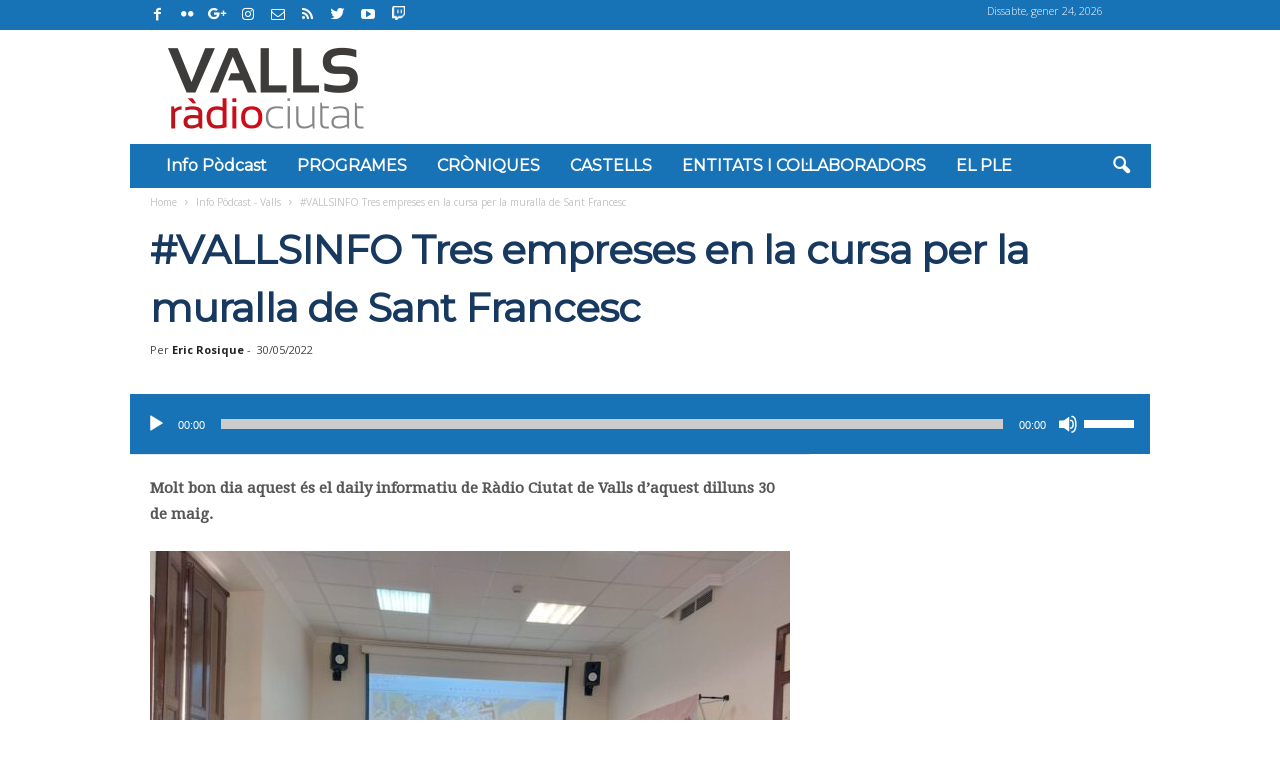

--- FILE ---
content_type: text/html; charset=UTF-8
request_url: https://valls.radiociutat.com/2022/05/30/vallsinfo-tres-empreses-en-la-cursa-per-la-muralla-de-sant-francesc/
body_size: 96125
content:
<!--
este tema está lo que se dice bien armado
                       !
                       |
                       |    |~/
                       |   _|~
         .============.|  (_|   |~/
       .-;____________;|.      _|~
       | [_________I__] |     (_|
       |  """"" (_) (_) |
       | .=====..=====. |
       | |:::::||:::::| |
       | '=====''=====' |
       '- - - - - - - - '
          _                         _
 _ __ ___| |_ __ _ _ __    ___ __ _| |_
| '__/ __| __/ _` | '_ \  / __/ _` | __|
| | | (__| || (_| | | | || (_| (_| | |_
|_|  \___|\__\__, |_| |_(_)___\__,_|\__|
             |___/
-->
<!DOCTYPE html>
<!--[if IE 8]>    <html class="ie8" lang="ca"> <![endif]-->
<!--[if IE 9]>    <html class="ie9" lang="ca"> <![endif]-->
<!--[if gt IE 8]><!--> <html lang="ca"> <!--<![endif]-->
<head>
    <title>#VALLSINFO Tres empreses en la cursa per la muralla de Sant Francesc | Ràdio Ciutat de Valls</title>
    <meta charset="UTF-8" />
    <meta name="viewport" content="width=device-width, initial-scale=1.0">
    <link rel="pingback" href="https://valls.radiociutat.com/xmlrpc.php" />
    <meta name='robots' content='max-image-preview:large' />
<meta property="og:image" content="https://valls.radiociutat.com/wp-content/uploads/2022/05/muralla-sant-franesc-e1653928920459.jpg" /><link rel="icon" type="image/png" href="https://valls.radiociutat.com/wp-content/uploads/2019/02/fav-1.png"><link rel='dns-prefetch' href='//www.googletagmanager.com' />
<link rel='dns-prefetch' href='//fonts.googleapis.com' />
<link rel='dns-prefetch' href='//pagead2.googlesyndication.com' />
<script type="text/javascript">
/* <![CDATA[ */
window._wpemojiSettings = {"baseUrl":"https:\/\/s.w.org\/images\/core\/emoji\/15.0.3\/72x72\/","ext":".png","svgUrl":"https:\/\/s.w.org\/images\/core\/emoji\/15.0.3\/svg\/","svgExt":".svg","source":{"concatemoji":"https:\/\/valls.radiociutat.com\/wp-includes\/js\/wp-emoji-release.min.js?ver=6.6.4"}};
/*! This file is auto-generated */
!function(i,n){var o,s,e;function c(e){try{var t={supportTests:e,timestamp:(new Date).valueOf()};sessionStorage.setItem(o,JSON.stringify(t))}catch(e){}}function p(e,t,n){e.clearRect(0,0,e.canvas.width,e.canvas.height),e.fillText(t,0,0);var t=new Uint32Array(e.getImageData(0,0,e.canvas.width,e.canvas.height).data),r=(e.clearRect(0,0,e.canvas.width,e.canvas.height),e.fillText(n,0,0),new Uint32Array(e.getImageData(0,0,e.canvas.width,e.canvas.height).data));return t.every(function(e,t){return e===r[t]})}function u(e,t,n){switch(t){case"flag":return n(e,"\ud83c\udff3\ufe0f\u200d\u26a7\ufe0f","\ud83c\udff3\ufe0f\u200b\u26a7\ufe0f")?!1:!n(e,"\ud83c\uddfa\ud83c\uddf3","\ud83c\uddfa\u200b\ud83c\uddf3")&&!n(e,"\ud83c\udff4\udb40\udc67\udb40\udc62\udb40\udc65\udb40\udc6e\udb40\udc67\udb40\udc7f","\ud83c\udff4\u200b\udb40\udc67\u200b\udb40\udc62\u200b\udb40\udc65\u200b\udb40\udc6e\u200b\udb40\udc67\u200b\udb40\udc7f");case"emoji":return!n(e,"\ud83d\udc26\u200d\u2b1b","\ud83d\udc26\u200b\u2b1b")}return!1}function f(e,t,n){var r="undefined"!=typeof WorkerGlobalScope&&self instanceof WorkerGlobalScope?new OffscreenCanvas(300,150):i.createElement("canvas"),a=r.getContext("2d",{willReadFrequently:!0}),o=(a.textBaseline="top",a.font="600 32px Arial",{});return e.forEach(function(e){o[e]=t(a,e,n)}),o}function t(e){var t=i.createElement("script");t.src=e,t.defer=!0,i.head.appendChild(t)}"undefined"!=typeof Promise&&(o="wpEmojiSettingsSupports",s=["flag","emoji"],n.supports={everything:!0,everythingExceptFlag:!0},e=new Promise(function(e){i.addEventListener("DOMContentLoaded",e,{once:!0})}),new Promise(function(t){var n=function(){try{var e=JSON.parse(sessionStorage.getItem(o));if("object"==typeof e&&"number"==typeof e.timestamp&&(new Date).valueOf()<e.timestamp+604800&&"object"==typeof e.supportTests)return e.supportTests}catch(e){}return null}();if(!n){if("undefined"!=typeof Worker&&"undefined"!=typeof OffscreenCanvas&&"undefined"!=typeof URL&&URL.createObjectURL&&"undefined"!=typeof Blob)try{var e="postMessage("+f.toString()+"("+[JSON.stringify(s),u.toString(),p.toString()].join(",")+"));",r=new Blob([e],{type:"text/javascript"}),a=new Worker(URL.createObjectURL(r),{name:"wpTestEmojiSupports"});return void(a.onmessage=function(e){c(n=e.data),a.terminate(),t(n)})}catch(e){}c(n=f(s,u,p))}t(n)}).then(function(e){for(var t in e)n.supports[t]=e[t],n.supports.everything=n.supports.everything&&n.supports[t],"flag"!==t&&(n.supports.everythingExceptFlag=n.supports.everythingExceptFlag&&n.supports[t]);n.supports.everythingExceptFlag=n.supports.everythingExceptFlag&&!n.supports.flag,n.DOMReady=!1,n.readyCallback=function(){n.DOMReady=!0}}).then(function(){return e}).then(function(){var e;n.supports.everything||(n.readyCallback(),(e=n.source||{}).concatemoji?t(e.concatemoji):e.wpemoji&&e.twemoji&&(t(e.twemoji),t(e.wpemoji)))}))}((window,document),window._wpemojiSettings);
/* ]]> */
</script>
<style id='wp-emoji-styles-inline-css' type='text/css'>

	img.wp-smiley, img.emoji {
		display: inline !important;
		border: none !important;
		box-shadow: none !important;
		height: 1em !important;
		width: 1em !important;
		margin: 0 0.07em !important;
		vertical-align: -0.1em !important;
		background: none !important;
		padding: 0 !important;
	}
</style>
<link rel='stylesheet' id='wp-block-library-css' href='https://valls.radiociutat.com/wp-includes/css/dist/block-library/style.min.css?ver=6.6.4' type='text/css' media='all' />
<style id='powerpress-player-block-style-inline-css' type='text/css'>


</style>
<style id='classic-theme-styles-inline-css' type='text/css'>
/*! This file is auto-generated */
.wp-block-button__link{color:#fff;background-color:#32373c;border-radius:9999px;box-shadow:none;text-decoration:none;padding:calc(.667em + 2px) calc(1.333em + 2px);font-size:1.125em}.wp-block-file__button{background:#32373c;color:#fff;text-decoration:none}
</style>
<style id='global-styles-inline-css' type='text/css'>
:root{--wp--preset--aspect-ratio--square: 1;--wp--preset--aspect-ratio--4-3: 4/3;--wp--preset--aspect-ratio--3-4: 3/4;--wp--preset--aspect-ratio--3-2: 3/2;--wp--preset--aspect-ratio--2-3: 2/3;--wp--preset--aspect-ratio--16-9: 16/9;--wp--preset--aspect-ratio--9-16: 9/16;--wp--preset--color--black: #000000;--wp--preset--color--cyan-bluish-gray: #abb8c3;--wp--preset--color--white: #ffffff;--wp--preset--color--pale-pink: #f78da7;--wp--preset--color--vivid-red: #cf2e2e;--wp--preset--color--luminous-vivid-orange: #ff6900;--wp--preset--color--luminous-vivid-amber: #fcb900;--wp--preset--color--light-green-cyan: #7bdcb5;--wp--preset--color--vivid-green-cyan: #00d084;--wp--preset--color--pale-cyan-blue: #8ed1fc;--wp--preset--color--vivid-cyan-blue: #0693e3;--wp--preset--color--vivid-purple: #9b51e0;--wp--preset--gradient--vivid-cyan-blue-to-vivid-purple: linear-gradient(135deg,rgba(6,147,227,1) 0%,rgb(155,81,224) 100%);--wp--preset--gradient--light-green-cyan-to-vivid-green-cyan: linear-gradient(135deg,rgb(122,220,180) 0%,rgb(0,208,130) 100%);--wp--preset--gradient--luminous-vivid-amber-to-luminous-vivid-orange: linear-gradient(135deg,rgba(252,185,0,1) 0%,rgba(255,105,0,1) 100%);--wp--preset--gradient--luminous-vivid-orange-to-vivid-red: linear-gradient(135deg,rgba(255,105,0,1) 0%,rgb(207,46,46) 100%);--wp--preset--gradient--very-light-gray-to-cyan-bluish-gray: linear-gradient(135deg,rgb(238,238,238) 0%,rgb(169,184,195) 100%);--wp--preset--gradient--cool-to-warm-spectrum: linear-gradient(135deg,rgb(74,234,220) 0%,rgb(151,120,209) 20%,rgb(207,42,186) 40%,rgb(238,44,130) 60%,rgb(251,105,98) 80%,rgb(254,248,76) 100%);--wp--preset--gradient--blush-light-purple: linear-gradient(135deg,rgb(255,206,236) 0%,rgb(152,150,240) 100%);--wp--preset--gradient--blush-bordeaux: linear-gradient(135deg,rgb(254,205,165) 0%,rgb(254,45,45) 50%,rgb(107,0,62) 100%);--wp--preset--gradient--luminous-dusk: linear-gradient(135deg,rgb(255,203,112) 0%,rgb(199,81,192) 50%,rgb(65,88,208) 100%);--wp--preset--gradient--pale-ocean: linear-gradient(135deg,rgb(255,245,203) 0%,rgb(182,227,212) 50%,rgb(51,167,181) 100%);--wp--preset--gradient--electric-grass: linear-gradient(135deg,rgb(202,248,128) 0%,rgb(113,206,126) 100%);--wp--preset--gradient--midnight: linear-gradient(135deg,rgb(2,3,129) 0%,rgb(40,116,252) 100%);--wp--preset--font-size--small: 13px;--wp--preset--font-size--medium: 20px;--wp--preset--font-size--large: 36px;--wp--preset--font-size--x-large: 42px;--wp--preset--spacing--20: 0.44rem;--wp--preset--spacing--30: 0.67rem;--wp--preset--spacing--40: 1rem;--wp--preset--spacing--50: 1.5rem;--wp--preset--spacing--60: 2.25rem;--wp--preset--spacing--70: 3.38rem;--wp--preset--spacing--80: 5.06rem;--wp--preset--shadow--natural: 6px 6px 9px rgba(0, 0, 0, 0.2);--wp--preset--shadow--deep: 12px 12px 50px rgba(0, 0, 0, 0.4);--wp--preset--shadow--sharp: 6px 6px 0px rgba(0, 0, 0, 0.2);--wp--preset--shadow--outlined: 6px 6px 0px -3px rgba(255, 255, 255, 1), 6px 6px rgba(0, 0, 0, 1);--wp--preset--shadow--crisp: 6px 6px 0px rgba(0, 0, 0, 1);}:where(.is-layout-flex){gap: 0.5em;}:where(.is-layout-grid){gap: 0.5em;}body .is-layout-flex{display: flex;}.is-layout-flex{flex-wrap: wrap;align-items: center;}.is-layout-flex > :is(*, div){margin: 0;}body .is-layout-grid{display: grid;}.is-layout-grid > :is(*, div){margin: 0;}:where(.wp-block-columns.is-layout-flex){gap: 2em;}:where(.wp-block-columns.is-layout-grid){gap: 2em;}:where(.wp-block-post-template.is-layout-flex){gap: 1.25em;}:where(.wp-block-post-template.is-layout-grid){gap: 1.25em;}.has-black-color{color: var(--wp--preset--color--black) !important;}.has-cyan-bluish-gray-color{color: var(--wp--preset--color--cyan-bluish-gray) !important;}.has-white-color{color: var(--wp--preset--color--white) !important;}.has-pale-pink-color{color: var(--wp--preset--color--pale-pink) !important;}.has-vivid-red-color{color: var(--wp--preset--color--vivid-red) !important;}.has-luminous-vivid-orange-color{color: var(--wp--preset--color--luminous-vivid-orange) !important;}.has-luminous-vivid-amber-color{color: var(--wp--preset--color--luminous-vivid-amber) !important;}.has-light-green-cyan-color{color: var(--wp--preset--color--light-green-cyan) !important;}.has-vivid-green-cyan-color{color: var(--wp--preset--color--vivid-green-cyan) !important;}.has-pale-cyan-blue-color{color: var(--wp--preset--color--pale-cyan-blue) !important;}.has-vivid-cyan-blue-color{color: var(--wp--preset--color--vivid-cyan-blue) !important;}.has-vivid-purple-color{color: var(--wp--preset--color--vivid-purple) !important;}.has-black-background-color{background-color: var(--wp--preset--color--black) !important;}.has-cyan-bluish-gray-background-color{background-color: var(--wp--preset--color--cyan-bluish-gray) !important;}.has-white-background-color{background-color: var(--wp--preset--color--white) !important;}.has-pale-pink-background-color{background-color: var(--wp--preset--color--pale-pink) !important;}.has-vivid-red-background-color{background-color: var(--wp--preset--color--vivid-red) !important;}.has-luminous-vivid-orange-background-color{background-color: var(--wp--preset--color--luminous-vivid-orange) !important;}.has-luminous-vivid-amber-background-color{background-color: var(--wp--preset--color--luminous-vivid-amber) !important;}.has-light-green-cyan-background-color{background-color: var(--wp--preset--color--light-green-cyan) !important;}.has-vivid-green-cyan-background-color{background-color: var(--wp--preset--color--vivid-green-cyan) !important;}.has-pale-cyan-blue-background-color{background-color: var(--wp--preset--color--pale-cyan-blue) !important;}.has-vivid-cyan-blue-background-color{background-color: var(--wp--preset--color--vivid-cyan-blue) !important;}.has-vivid-purple-background-color{background-color: var(--wp--preset--color--vivid-purple) !important;}.has-black-border-color{border-color: var(--wp--preset--color--black) !important;}.has-cyan-bluish-gray-border-color{border-color: var(--wp--preset--color--cyan-bluish-gray) !important;}.has-white-border-color{border-color: var(--wp--preset--color--white) !important;}.has-pale-pink-border-color{border-color: var(--wp--preset--color--pale-pink) !important;}.has-vivid-red-border-color{border-color: var(--wp--preset--color--vivid-red) !important;}.has-luminous-vivid-orange-border-color{border-color: var(--wp--preset--color--luminous-vivid-orange) !important;}.has-luminous-vivid-amber-border-color{border-color: var(--wp--preset--color--luminous-vivid-amber) !important;}.has-light-green-cyan-border-color{border-color: var(--wp--preset--color--light-green-cyan) !important;}.has-vivid-green-cyan-border-color{border-color: var(--wp--preset--color--vivid-green-cyan) !important;}.has-pale-cyan-blue-border-color{border-color: var(--wp--preset--color--pale-cyan-blue) !important;}.has-vivid-cyan-blue-border-color{border-color: var(--wp--preset--color--vivid-cyan-blue) !important;}.has-vivid-purple-border-color{border-color: var(--wp--preset--color--vivid-purple) !important;}.has-vivid-cyan-blue-to-vivid-purple-gradient-background{background: var(--wp--preset--gradient--vivid-cyan-blue-to-vivid-purple) !important;}.has-light-green-cyan-to-vivid-green-cyan-gradient-background{background: var(--wp--preset--gradient--light-green-cyan-to-vivid-green-cyan) !important;}.has-luminous-vivid-amber-to-luminous-vivid-orange-gradient-background{background: var(--wp--preset--gradient--luminous-vivid-amber-to-luminous-vivid-orange) !important;}.has-luminous-vivid-orange-to-vivid-red-gradient-background{background: var(--wp--preset--gradient--luminous-vivid-orange-to-vivid-red) !important;}.has-very-light-gray-to-cyan-bluish-gray-gradient-background{background: var(--wp--preset--gradient--very-light-gray-to-cyan-bluish-gray) !important;}.has-cool-to-warm-spectrum-gradient-background{background: var(--wp--preset--gradient--cool-to-warm-spectrum) !important;}.has-blush-light-purple-gradient-background{background: var(--wp--preset--gradient--blush-light-purple) !important;}.has-blush-bordeaux-gradient-background{background: var(--wp--preset--gradient--blush-bordeaux) !important;}.has-luminous-dusk-gradient-background{background: var(--wp--preset--gradient--luminous-dusk) !important;}.has-pale-ocean-gradient-background{background: var(--wp--preset--gradient--pale-ocean) !important;}.has-electric-grass-gradient-background{background: var(--wp--preset--gradient--electric-grass) !important;}.has-midnight-gradient-background{background: var(--wp--preset--gradient--midnight) !important;}.has-small-font-size{font-size: var(--wp--preset--font-size--small) !important;}.has-medium-font-size{font-size: var(--wp--preset--font-size--medium) !important;}.has-large-font-size{font-size: var(--wp--preset--font-size--large) !important;}.has-x-large-font-size{font-size: var(--wp--preset--font-size--x-large) !important;}
:where(.wp-block-post-template.is-layout-flex){gap: 1.25em;}:where(.wp-block-post-template.is-layout-grid){gap: 1.25em;}
:where(.wp-block-columns.is-layout-flex){gap: 2em;}:where(.wp-block-columns.is-layout-grid){gap: 2em;}
:root :where(.wp-block-pullquote){font-size: 1.5em;line-height: 1.6;}
</style>
<link rel='stylesheet' id='contact-form-7-css' href='https://valls.radiociutat.com/wp-content/plugins/contact-form-7/includes/css/styles.css?ver=6.0.6' type='text/css' media='all' />
<link rel='stylesheet' id='formcraft-common-css' href='https://valls.radiociutat.com/wp-content/plugins/formcraft3/dist/formcraft-common.css?ver=3.9.7' type='text/css' media='all' />
<link rel='stylesheet' id='formcraft-form-css' href='https://valls.radiociutat.com/wp-content/plugins/formcraft3/dist/form.css?ver=3.9.7' type='text/css' media='all' />
<link rel='stylesheet' id='mediaelement-css' href='https://valls.radiociutat.com/wp-includes/js/mediaelement/mediaelementplayer-legacy.min.css?ver=4.2.17' type='text/css' media='all' />
<link rel='stylesheet' id='wp-mediaelement-css' href='https://valls.radiociutat.com/wp-includes/js/mediaelement/wp-mediaelement.min.css?ver=6.6.4' type='text/css' media='all' />
<link rel='stylesheet' id='parent-style-css' href='https://valls.radiociutat.com/wp-content/themes/real-betis/style.css?ver=1510917419' type='text/css' media='all' />
<link rel='stylesheet' id='td-theme-css' href='https://valls.radiociutat.com/wp-content/themes/radiocitygroup-real-betis/style.css?ver=1646765234' type='text/css' media='all' />
<link rel='stylesheet' id='google-fonts-style-css' href='https://fonts.googleapis.com/css?family=Open+Sans%3A300%2C400%2C600%2C700%7CMontserrat%3A400%7CDroid+Serif%3A400%7CRoboto+Condensed%3A300%2C300italic%2C400%2C400italic%2C700%2C700italic&#038;ver=4.2' type='text/css' media='all' />
<!--n2css--><!--n2js--><script type="text/javascript" src="https://valls.radiociutat.com/wp-content/plugins/enable-jquery-migrate-helper/js/jquery/jquery-1.12.4-wp.js?ver=1.12.4-wp" id="jquery-core-js"></script>
<script type="text/javascript" src="https://valls.radiociutat.com/wp-content/plugins/enable-jquery-migrate-helper/js/jquery-migrate/jquery-migrate-1.4.1-wp.js?ver=1.4.1-wp" id="jquery-migrate-js"></script>
<script type="text/javascript" src="https://valls.radiociutat.com/wp-content/plugins/wp-hide-post/public/js/wp-hide-post-public.js?ver=2.0.10" id="wp-hide-post-js"></script>
<script type="text/javascript" src="https://valls.radiociutat.com/wp-content/themes/radiocitygroup-real-betis/script.js?ver=1706302268" id="rc-newsmag-js"></script>

<!-- Google tag (gtag.js) snippet added by Site Kit -->
<!-- Google Analytics snippet added by Site Kit -->
<script type="text/javascript" src="https://www.googletagmanager.com/gtag/js?id=GT-PHCG5TF9" id="google_gtagjs-js" async></script>
<script type="text/javascript" id="google_gtagjs-js-after">
/* <![CDATA[ */
window.dataLayer = window.dataLayer || [];function gtag(){dataLayer.push(arguments);}
gtag("set","linker",{"domains":["valls.radiociutat.com"]});
gtag("js", new Date());
gtag("set", "developer_id.dZTNiMT", true);
gtag("config", "GT-PHCG5TF9", {"googlesitekit_post_type":"post"});
 window._googlesitekit = window._googlesitekit || {}; window._googlesitekit.throttledEvents = []; window._googlesitekit.gtagEvent = (name, data) => { var key = JSON.stringify( { name, data } ); if ( !! window._googlesitekit.throttledEvents[ key ] ) { return; } window._googlesitekit.throttledEvents[ key ] = true; setTimeout( () => { delete window._googlesitekit.throttledEvents[ key ]; }, 5 ); gtag( "event", name, { ...data, event_source: "site-kit" } ); }; 
/* ]]> */
</script>
<link rel="https://api.w.org/" href="https://valls.radiociutat.com/wp-json/" /><link rel="alternate" title="JSON" type="application/json" href="https://valls.radiociutat.com/wp-json/wp/v2/posts/19432" /><link rel="EditURI" type="application/rsd+xml" title="RSD" href="https://valls.radiociutat.com/xmlrpc.php?rsd" />
<meta name="generator" content="WordPress 6.6.4" />
<link rel="canonical" href="https://valls.radiociutat.com/2022/05/30/vallsinfo-tres-empreses-en-la-cursa-per-la-muralla-de-sant-francesc/" />
<link rel='shortlink' href='https://valls.radiociutat.com/?p=19432' />
<link rel="alternate" title="oEmbed (JSON)" type="application/json+oembed" href="https://valls.radiociutat.com/wp-json/oembed/1.0/embed?url=https%3A%2F%2Fvalls.radiociutat.com%2F2022%2F05%2F30%2Fvallsinfo-tres-empreses-en-la-cursa-per-la-muralla-de-sant-francesc%2F" />
<link rel="alternate" title="oEmbed (XML)" type="text/xml+oembed" href="https://valls.radiociutat.com/wp-json/oembed/1.0/embed?url=https%3A%2F%2Fvalls.radiociutat.com%2F2022%2F05%2F30%2Fvallsinfo-tres-empreses-en-la-cursa-per-la-muralla-de-sant-francesc%2F&#038;format=xml" />

<!-- This site is using AdRotate v5.17.1 to display their advertisements - https://ajdg.solutions/ -->
<!-- AdRotate CSS -->
<style type="text/css" media="screen">
	.g { margin:0px; padding:0px; overflow:hidden; line-height:1; zoom:1; }
	.g img { height:auto; }
	.g-col { position:relative; float:left; }
	.g-col:first-child { margin-left: 0; }
	.g-col:last-child { margin-right: 0; }
	@media only screen and (max-width: 480px) {
		.g-col, .g-dyn, .g-single { width:100%; margin-left:0; margin-right:0; }
	}
</style>
<!-- /AdRotate CSS -->

<!-- start Simple Custom CSS and JS -->
<script type="text/javascript">
function afegirLink(){
	var elems=document.querySelectorAll(".valls-hora");
	for(var i=0;i<elems.length;i++){
		elems[i].onclick = function() {
		  window.location ="https://valls.radiociutat.com/valls-ultima-hora/";
		}
		var internalLinks=elems[i].querySelectorAll("a");
		for(var j=0;j<internalLinks.length;j++){
			internalLinks[j].href="https://valls.radiociutat.com/valls-ultima-hora/";
		}
	}
}

function treureLink(){
	var elems=document.querySelectorAll(".valls-hora-extra .entry-title a");
	for(var i=0;i<elems.length;i++){
		elems[i].href="#"
	}
}

document.addEventListener("DOMContentLoaded", function(event) {
    afegirLink();
	treureLink();
});

</script>
<!-- end Simple Custom CSS and JS -->
<!-- start Simple Custom CSS and JS -->
<style type="text/css">
/*pagina Categoria Hora  a hora*/
.eco-hora-a-hora .td_module_wrap:hover .entry-title a{
  color:black;
}

.eco-hora-a-hora .td-image-container{
  max-width:100%;
	margin-bottom:10px;
	margin-top:10px
}
.eco-hora-a-hora .td-excerpt a:hover{
  font-weight:bold;
}
.eco-hora-a-hora .td_module_wrap>div{
  border-left:2px solid black;
  padding-left:clamp(5px,1.5%,25px);
  padding-bottom:10px;
}

.eco-hora-a-hora .td-module-meta-info-top .td-excerpt{
  margin-bottom:0px;
	padding-bottom
}

.eco-hora-a-hora .td-module-meta-info-bottom{
  padding-top:0px;
}

.mobile-theme .eco-hora-a-hora .td-module-meta-info-top h3.entry-title{
  background:none;
  box-shadow:none;
}/*pagina Categoria Hora  a hora*/
.eco-hora-a-hora .td_module_wrap:hover .entry-title a{
  color:black;
}

.eco-hora-a-hora .td-image-container{
  max-width:100%;
	margin-bottom:10px;
	margin-top:10px
}
.eco-hora-a-hora .td-excerpt a:hover{
  font-weight:bold;
}
.eco-hora-a-hora .td_module_wrap>div{
  border-left:2px solid black;
  padding-left:clamp(5px,1.5%,25px);
  padding-bottom:10px;
}

.eco-hora-a-hora .td-module-meta-info-top .td-excerpt{
  margin-bottom:0px;
	padding-bottom
}

.eco-hora-a-hora .td-module-meta-info-bottom{
  padding-top:0px;
}

.mobile-theme .eco-hora-a-hora .td-module-meta-info-top h3.entry-title{
  background:none;
  box-shadow:none;
}

</style>
<!-- end Simple Custom CSS and JS -->
<!-- start Simple Custom CSS and JS -->
<style type="text/css">
/*minusculas dia de la semana hora a hora*/
time.entry-date.updated.td-module-date.diaSetmanaAfegit{
  text-transform: none!important;
}
/* oculta las imagenes de los posts de la pagina editorial */

.category-editorial .tdb-category-loop-posts .td-image-container{
  display:none;
}
/*Centrar adds columna home*/
.home_ads_column iframe, .home_ads_column img, .home_ads_column #div-gpt-ad-mpu3 > div{
  display:block!important;
  margin: 0 auto;
}

/* Estilos responsivos adds de la home
*/

.td-pb-row .home_ads_column{
    padding-left:0px;
    padding-right:0px;
}


@media screen and (min-width:1050px) and (max-width:1280px) {
  .home_ads_column{
    width:24%
  }
  
   .home_content_column{
    width:76%;
  }
}

@media screen and (min-width:948px) and (max-width:1050px) {
  .home_ads_column{
    width:33%
  }
  
   .home_content_column{
    width:67%;
  }
}

@media screen and (min-width:769px) and (max-width:948px) {
  .home_ads_column{
    width:40%
  }
  
   .home_content_column{
    width:60%;
  }
}

/* Home ocultar seccion ads columna IZQUIERDA, en desktop pequeños */
@media (max-width:1024px) and (min-width:769px) {
  .home_ads_colum_left {
    display:none;
  }
}

</style>
<!-- end Simple Custom CSS and JS -->
<meta name="generator" content="Site Kit by Google 1.170.0" />            <script type="text/javascript"><!--
                                function powerpress_pinw(pinw_url){window.open(pinw_url, 'PowerPressPlayer','toolbar=0,status=0,resizable=1,width=460,height=320');	return false;}
                //-->

                // tabnab protection
                window.addEventListener('load', function () {
                    // make all links have rel="noopener noreferrer"
                    document.querySelectorAll('a[target="_blank"]').forEach(link => {
                        link.setAttribute('rel', 'noopener noreferrer');
                    });
                });
            </script>
            <script>jQuery.fn.extend({
        live: function (event, callback) {
           if (this.selector) {
                jQuery(document).on(event, this.selector, callback);
            }
            return this;
        }
    });</script><script>const rc_category = 3</script>	<style id="tdw-css-placeholder"></style>			<script>
				window.tdwGlobal = {"adminUrl":"https:\/\/valls.radiociutat.com\/wp-admin\/","wpRestNonce":"1f74dac2d9","wpRestUrl":"https:\/\/valls.radiociutat.com\/wp-json\/","permalinkStructure":"\/%year%\/%monthnum%\/%day%\/%postname%\/"};
			</script>
			<!--[if lt IE 9]><script src="https://html5shim.googlecode.com/svn/trunk/html5.js"></script><![endif]-->
    
<!-- Google AdSense meta tags added by Site Kit -->
<meta name="google-adsense-platform-account" content="ca-host-pub-2644536267352236">
<meta name="google-adsense-platform-domain" content="sitekit.withgoogle.com">
<!-- End Google AdSense meta tags added by Site Kit -->

<!-- Google AdSense snippet added by Site Kit -->
<script type="text/javascript" async="async" src="https://pagead2.googlesyndication.com/pagead/js/adsbygoogle.js?client=ca-pub-3269461514559979&amp;host=ca-host-pub-2644536267352236" crossorigin="anonymous"></script>

<!-- End Google AdSense snippet added by Site Kit -->

<!-- JS generated by theme -->

<script>
    
    

	    var tdBlocksArray = []; //here we store all the items for the current page

	    //td_block class - each ajax block uses a object of this class for requests
	    function tdBlock() {
		    this.id = '';
		    this.block_type = 1; //block type id (1-234 etc)
		    this.atts = '';
		    this.td_column_number = '';
		    this.td_current_page = 1; //
		    this.post_count = 0; //from wp
		    this.found_posts = 0; //from wp
		    this.max_num_pages = 0; //from wp
		    this.td_filter_value = ''; //current live filter value
		    this.is_ajax_running = false;
		    this.td_user_action = ''; // load more or infinite loader (used by the animation)
		    this.header_color = '';
		    this.ajax_pagination_infinite_stop = ''; //show load more at page x
	    }


        // td_js_generator - mini detector
        (function(){
            var htmlTag = document.getElementsByTagName("html")[0];

            if ( navigator.userAgent.indexOf("MSIE 10.0") > -1 ) {
                htmlTag.className += ' ie10';
            }

            if ( !!navigator.userAgent.match(/Trident.*rv\:11\./) ) {
                htmlTag.className += ' ie11';
            }

            if ( /(iPad|iPhone|iPod)/g.test(navigator.userAgent) ) {
                htmlTag.className += ' td-md-is-ios';
            }

            var user_agent = navigator.userAgent.toLowerCase();
            if ( user_agent.indexOf("android") > -1 ) {
                htmlTag.className += ' td-md-is-android';
            }

            if ( -1 !== navigator.userAgent.indexOf('Mac OS X')  ) {
                htmlTag.className += ' td-md-is-os-x';
            }

            if ( /chrom(e|ium)/.test(navigator.userAgent.toLowerCase()) ) {
               htmlTag.className += ' td-md-is-chrome';
            }

            if ( -1 !== navigator.userAgent.indexOf('Firefox') ) {
                htmlTag.className += ' td-md-is-firefox';
            }

            if ( -1 !== navigator.userAgent.indexOf('Safari') && -1 === navigator.userAgent.indexOf('Chrome') ) {
                htmlTag.className += ' td-md-is-safari';
            }

            if( -1 !== navigator.userAgent.indexOf('IEMobile') ){
                htmlTag.className += ' td-md-is-iemobile';
            }

        })();




        var tdLocalCache = {};

        ( function () {
            "use strict";

            tdLocalCache = {
                data: {},
                remove: function (resource_id) {
                    delete tdLocalCache.data[resource_id];
                },
                exist: function (resource_id) {
                    return tdLocalCache.data.hasOwnProperty(resource_id) && tdLocalCache.data[resource_id] !== null;
                },
                get: function (resource_id) {
                    return tdLocalCache.data[resource_id];
                },
                set: function (resource_id, cachedData) {
                    tdLocalCache.remove(resource_id);
                    tdLocalCache.data[resource_id] = cachedData;
                }
            };
        })();

    
    
var td_viewport_interval_list=[{"limitBottom":767,"sidebarWidth":251},{"limitBottom":1023,"sidebarWidth":339}];
var td_ajax_url="https:\/\/valls.radiociutat.com\/wp-admin\/admin-ajax.php?td_theme_name=Newsmag&v=4.2";
var td_get_template_directory_uri="https:\/\/valls.radiociutat.com\/wp-content\/themes\/real-betis";
var tds_snap_menu="snap";
var tds_logo_on_sticky="show_header_logo";
var tds_header_style="3";
var td_please_wait="Please wait...";
var td_email_user_pass_incorrect="User or password incorrect!";
var td_email_user_incorrect="Email or username incorrect!";
var td_email_incorrect="Email incorrect!";
var tds_more_articles_on_post_enable="";
var tds_more_articles_on_post_time_to_wait="";
var tds_more_articles_on_post_pages_distance_from_top=0;
var tds_theme_color_site_wide="#4db2ec";
var tds_smart_sidebar="enabled";
var tdThemeName="Newsmag";
var td_magnific_popup_translation_tPrev="Previous (Left arrow key)";
var td_magnific_popup_translation_tNext="Next (Right arrow key)";
var td_magnific_popup_translation_tCounter="%curr% of %total%";
var td_magnific_popup_translation_ajax_tError="The content from %url% could not be loaded.";
var td_magnific_popup_translation_image_tError="The image #%curr% could not be loaded.";
var tdDateNamesI18n={"month_names":["gener","febrer","mar\u00e7","abril","maig","juny","juliol","agost","setembre","octubre","novembre","desembre"],"month_names_short":["gen.","febr.","mar\u00e7","abr.","maig","juny","jul.","ag.","set.","oct.","nov.","des."],"day_names":["Diumenge","Dilluns","Dimarts","Dimecres","Dijous","Divendres","Dissabte"],"day_names_short":["Dg","Dl","Dt","Dc","Dj","Dv","Ds"]};
var td_ad_background_click_link="";
var td_ad_background_click_target="";
</script>


<!-- Header style compiled by theme -->

<style>
    
.td-pb-row [class*="td-pb-span"],
    .td-pb-border-top,
    .page-template-page-title-sidebar-php .td-page-content > .wpb_row:first-child,
    .td-post-sharing,
    .td-post-content,
    .td-post-next-prev,
    .author-box-wrap,
    .td-comments-title-wrap,
    .comment-list,
    .comment-respond,
    .td-post-template-5 header,
    .td-container,
    .wpb_content_element,
    .wpb_column,
    .wpb_row,
    .white-menu .td-header-container .td-header-main-menu,
    .td-post-template-1 .td-post-content,
    .td-post-template-4 .td-post-sharing-top,
    .td-header-style-6 .td-header-header .td-make-full,
    #disqus_thread,
    .page-template-page-pagebuilder-title-php .td-page-content > .wpb_row:first-child,
    .td-footer-container:before {
        border-color: #e6e6e6;
    }
    .td-top-border {
        border-color: #e6e6e6 !important;
    }
    .td-container-border:after,
    .td-next-prev-separator,
    .td-container .td-pb-row .wpb_column:before,
    .td-container-border:before,
    .td-main-content:before,
    .td-main-sidebar:before,
    .td-pb-row .td-pb-span4:nth-of-type(3):after,
    .td-pb-row .td-pb-span4:nth-last-of-type(3):after {
    	background-color: #e6e6e6;
    }
    @media (max-width: 767px) {
    	.white-menu .td-header-main-menu {
      		border-color: #e6e6e6;
      	}
    }



    
    .td-header-top-menu,
    .td-header-wrap .td-top-menu-full {
        background-color: #1873b6;
    }

    .td-header-style-1 .td-header-top-menu,
    .td-header-style-2 .td-top-bar-container,
    .td-header-style-7 .td-header-top-menu {
        padding: 0 12px;
        top: 0;
    }

    
    .top-header-menu > .current-menu-item > a,
    .top-header-menu > .current-menu-ancestor > a,
    .top-header-menu > .current-category-ancestor > a,
    .top-header-menu > li > a:hover,
    .top-header-menu > .sfHover > a {
        color: #dd3333 !important;
    }

    
    .td-header-sp-top-widget .td-social-icon-wrap i:hover {
        color: #d8d8d8;
    }

    
    .td-header-main-menu {
        background-color: #b8bfd3;
    }

    
    .sf-menu > li > a,
    .header-search-wrap .td-icon-search,
    #td-top-mobile-toggle i {
        color: #3d3d3d;
    }

    
    @media (max-width: 767px) {
        body .td-header-wrap .td-header-main-menu {
            background-color: #d1d1d1;
        }
    }

    
    .td-menu-background:before,
    .td-search-background:before {
        background: rgba(0,0,0,0.5);
        background: -moz-linear-gradient(top, rgba(0,0,0,0.5) 0%, rgba(0,0,0,0.6) 100%);
        background: -webkit-gradient(left top, left bottom, color-stop(0%, rgba(0,0,0,0.5)), color-stop(100%, rgba(0,0,0,0.6)));
        background: -webkit-linear-gradient(top, rgba(0,0,0,0.5) 0%, rgba(0,0,0,0.6) 100%);
        background: -o-linear-gradient(top, rgba(0,0,0,0.5) 0%, @mobileu_gradient_two_mob 100%);
        background: -ms-linear-gradient(top, rgba(0,0,0,0.5) 0%, rgba(0,0,0,0.6) 100%);
        background: linear-gradient(to bottom, rgba(0,0,0,0.5) 0%, rgba(0,0,0,0.6) 100%);
        filter: progid:DXImageTransform.Microsoft.gradient( startColorstr='rgba(0,0,0,0.5)', endColorstr='rgba(0,0,0,0.6)', GradientType=0 );
    }

    
    .post header h1 {
    	color: #18395f;
    }
    
    .td-post-content,
    .td-post-content p {
    	color: #565656;
    }
    
    .td-post-content h1,
    .td-post-content h2,
    .td-post-content h3,
    .td-post-content h4,
    .td-post-content h5,
    .td-post-content h6 {
    	color: #18395f;
    }
    
    .top-header-menu li a,
    .td-header-sp-top-menu .td_data_time,
    .td-weather-top-widget .td-weather-header .td-weather-city,
    .td-weather-top-widget .td-weather-now {
        font-family:"Open Sans";
	font-weight:300;
	text-transform:none;
	
    }
    
    .sf-menu > .td-menu-item > a {
        font-family:Montserrat;
	font-weight:bold;
	
    }
    
	.td_module_wrap .entry-title,
	.td-theme-slider .td-module-title,
	.page .td-post-template-6 .td-post-header h1 {
		font-family:"Open Sans";
	
	}

	
    .td_module_1 .td-module-title {
    	font-family:Montserrat;
	
    }
    
    .td_module_4 .td-module-title {
    	font-size:20px;
	font-weight:bold;
	
    }
    
    .page .td-post-template-6 .td-post-header h1 {
        font-weight:bold;
	
    }

    
    .block-title > span,
    .block-title > a,
    .widgettitle,
    .td-trending-now-title,
    .wpb_tabs li a,
    .vc_tta-container .vc_tta-color-grey.vc_tta-tabs-position-top.vc_tta-style-classic .vc_tta-tabs-container .vc_tta-tab > a,
    .td-related-title .td-related-left,
    .td-related-title .td-related-right,
    .category .entry-title span,
    .td-author-counters span,
    .woocommerce-tabs h2,
    .woocommerce .product .products h2:not(.woocommerce-loop-product__title) {
        font-family:Montserrat;
	text-transform:uppercase;
	
    }
    
    .td-excerpt,
    .td-module-excerpt {
        font-family:"Droid Serif";
	font-size:14px;
	line-height:23px;
	
    }


    
	.post header .entry-title {
		font-family:Montserrat;
	
	}

	
    .td-post-template-default header .entry-title {
        font-family:Montserrat;
	
    }
    
    .td-post-template-1 header .entry-title {
        font-family:Montserrat;
	
    }
    
    .td-post-template-2 header .entry-title {
        font-family:Montserrat;
	font-size:40px;
	font-weight:bold;
	
    }
    
    .td-post-template-3 header .entry-title {
        font-family:Montserrat;
	
    }
    
    .td-post-template-4 header .entry-title {
        font-family:Montserrat;
	
    }
    
    .td-post-template-5 header .entry-title {
        font-family:Montserrat;
	
    }
    
    .td-post-template-6 header .entry-title {
        font-family:Montserrat;
	
    }
    
    .td-post-template-7 header .entry-title {
        font-family:Montserrat;
	
    }
    
    .td-post-template-8 header .entry-title {
        font-family:Montserrat;
	
    }




    
    .td-post-content p,
    .td-post-content {
        font-family:"Droid Serif";
	font-size:15px;
	line-height:26px;
	font-weight:300;
	
    }
    
    .td-page-header h1,
    .woocommerce-page .page-title {
    	font-family:Montserrat;
	
    }
    
    body, p {
    	font-family:"Open Sans";
	
    }



    
    .td-footer-container::before {
        background-size: auto 100%;
    }

    
    .td-footer-container::before {
        opacity: 0.1;
    }
</style>

<!-- Global site tag (gtag.js) - Google Analytics 
<script async src="https://www.googletagmanager.com/gtag/js?id=UA-110024625-1"></script>
<script>
  window.dataLayer = window.dataLayer || [];
  function gtag(){dataLayer.push(arguments);}
  gtag('js', new Date());

  gtag('config', 'UA-110024625-1');
</script>
--><script type="application/ld+json">
                        {
                            "@context": "http://schema.org",
                            "@type": "BreadcrumbList",
                            "itemListElement": [{
                            "@type": "ListItem",
                            "position": 1,
                                "item": {
                                "@type": "WebSite",
                                "@id": "https://valls.radiociutat.com/",
                                "name": "Home"                                               
                            }
                        },{
                            "@type": "ListItem",
                            "position": 2,
                                "item": {
                                "@type": "WebPage",
                                "@id": "https://valls.radiociutat.com/category/programes/info-podcas-valls/",
                                "name": "Info Pòdcast - Valls"
                            }
                        },{
                            "@type": "ListItem",
                            "position": 3,
                                "item": {
                                "@type": "WebPage",
                                "@id": "https://valls.radiociutat.com/2022/05/30/vallsinfo-tres-empreses-en-la-cursa-per-la-muralla-de-sant-francesc/",
                                "name": "#VALLSINFO Tres empreses en la cursa per la muralla de Sant Francesc"                                
                            }
                        }    ]
                        }
                       </script>		<style type="text/css" id="wp-custom-css">
			
.valls-hora .td-post-author-name {
    display: none;
}

.valls-hora.td_block_11 .td-column-1 .td-module-title {
    padding-left: 0px!important; 
    font-size: 15px !important;
    line-height: 19px !important;
}

.valls-hora.td_block_11 .td-column-1 .item-details {
    margin-left: 0;
    margin-bottom: 12px;
}


.valls-hora .meta-info, .eco-hora-a-hora .td-excerpt{
    display: none;   
}
.valls-hora div.item-details{
    min-height: 0px;
}
.valls-hora {
    cursor: pointer;
}
.valls-hora-extra .td_module_10 .item-details{
    margin-left:0;
}
.valls-hora-extra .td-excerpt{
    margin-bottom:0;
}

.valls-hora-extra div.item-details{
    margin-bottom:20px;
    min-height:0px;
}

.valls-hora-extra .entry-title a {
   pointer-events: none!important;
   cursor: default!important;
}
.valls-hora-extra .td_module_wrap:hover .entry-title a {
color:#222222;
    
}

.valls-hora-extra .td-excerpt{
    display: inherit!important;
}
.valls-hora-extra .td-post-author-name{
    display:none;
}
		</style>
		</head>


<body class="post-template-default single single-post postid-19432 single-format-standard vallsinfo-tres-empreses-en-la-cursa-per-la-muralla-de-sant-francesc global-block-template-1 single_template_2 td-full-layout" itemscope="itemscope" itemtype="https://schema.org/WebPage">
    
        <div class="td-scroll-up"><i class="td-icon-menu-up"></i></div>

    <div class="td-menu-background"></div>
<div id="td-mobile-nav">
    <div class="td-mobile-container">
        <!-- mobile menu top section -->
        <div class="td-menu-socials-wrap">
            <!-- socials -->
            <div class="td-menu-socials">
                
        <span class="td-social-icon-wrap">
            <a target="_blank" href="https://www.facebook.com/rcvalls" title="Facebook">
                <i class="td-icon-font td-icon-facebook"></i>
            </a>
        </span>
        <span class="td-social-icon-wrap">
            <a target="_blank" href="https://www.flickr.com/photos/visitavalls/" title="Flickr">
                <i class="td-icon-font td-icon-flickr"></i>
            </a>
        </span>
        <span class="td-social-icon-wrap">
            <a target="_blank" href="https://plus.google.com/u/0/+VisitaValls" title="Google+">
                <i class="td-icon-font td-icon-googleplus"></i>
            </a>
        </span>
        <span class="td-social-icon-wrap">
            <a target="_blank" href="https://www.instagram.com/visitavalls/" title="Instagram">
                <i class="td-icon-font td-icon-instagram"></i>
            </a>
        </span>
        <span class="td-social-icon-wrap">
            <a target="_blank" href="mailto:Info@rcvalls.cat" title="Mail">
                <i class="td-icon-font td-icon-mail-1"></i>
            </a>
        </span>
        <span class="td-social-icon-wrap">
            <a target="_blank" href="http://valls.radiociutat.com/? feed=rss" title="RSS">
                <i class="td-icon-font td-icon-rss"></i>
            </a>
        </span>
        <span class="td-social-icon-wrap">
            <a target="_blank" href="Https://twitter.com/rcvalls" title="Twitter">
                <i class="td-icon-font td-icon-twitter"></i>
            </a>
        </span>
        <span class="td-social-icon-wrap">
            <a target="_blank" href="https://www.youtube.com/channel/UCpQJ8SMWQvcSYiHUEEC1AWQ" title="Youtube">
                <i class="td-icon-font td-icon-youtube"></i>
            </a>
        </span>            </div>
            <!-- close button -->
            <div class="td-mobile-close">
                <a href="#"><i class="td-icon-close-mobile"></i></a>
            </div>
        </div>

        <!-- login section -->
        
        <!-- menu section -->
        <div class="td-mobile-content">
            <div class="menu-menu-container"><ul id="menu-menu" class="td-mobile-main-menu"><li id="menu-item-8895" class="menu-item menu-item-type-taxonomy menu-item-object-category current-post-ancestor current-menu-parent current-post-parent menu-item-first menu-item-8895"><a href="https://valls.radiociutat.com/category/programes/info-podcas-valls/">Info Pòdcast</a></li>
<li id="menu-item-17969" class="menu-item menu-item-type-post_type menu-item-object-page menu-item-17969"><a href="https://valls.radiociutat.com/programa/">PROGRAMES</a></li>
<li id="menu-item-8891" class="menu-item menu-item-type-taxonomy menu-item-object-category menu-item-8891"><a href="https://valls.radiociutat.com/category/peces-informatives/croniques/">CRÒNIQUES</a></li>
<li id="menu-item-35503" class="menu-item menu-item-type-post_type menu-item-object-page menu-item-35503"><a href="https://valls.radiociutat.com/castells/">CASTELLS</a></li>
<li id="menu-item-17970" class="menu-item menu-item-type-post_type menu-item-object-page menu-item-17970"><a href="https://valls.radiociutat.com/entitats-i-collaboradors/">ENTITATS I COL·LABORADORS</a></li>
<li id="menu-item-8896" class="menu-item menu-item-type-taxonomy menu-item-object-category menu-item-8896"><a href="https://valls.radiociutat.com/category/programes/sessio-plenaria/">EL PLE</a></li>
</ul></div><ul class=""><li class="menu-item-first"><a href="https://valls.radiociutat.com/wp-admin/nav-menus.php">Click here - to use the wp menu builder</a></li></ul>        </div>
    </div>

    <!-- register/login section -->
    </div>    <div class="td-search-background"></div>
<div class="td-search-wrap-mob">
	<div class="td-drop-down-search" aria-labelledby="td-header-search-button">
		<form method="get" class="td-search-form" action="https://valls.radiociutat.com/">
			<!-- close button -->
			<div class="td-search-close">
				<a href="#"><i class="td-icon-close-mobile"></i></a>
			</div>
			<div role="search" class="td-search-input">
				<span>Cercar</span>
				<input id="td-header-search-mob" type="text" value="" name="s" autocomplete="off" />
			</div>
		</form>
		<div id="td-aj-search-mob"></div>
	</div>
</div>
    <div id="td-outer-wrap">
    
        <div class="td-outer-container">
                    <!--
Header style 3
-->
<div class="td-header-wrap td-header-style-3">
    <div class="td-top-menu-full">
        <div class="td-header-row td-header-top-menu td-make-full">
            
    <div class="td-top-bar-container top-bar-style-2">
            <div class="td-header-sp-top-widget">
        
        <span class="td-social-icon-wrap">
            <a target="_blank" href="https://www.facebook.com/rcvalls" title="Facebook">
                <i class="td-icon-font td-icon-facebook"></i>
            </a>
        </span>
        <span class="td-social-icon-wrap">
            <a target="_blank" href="https://www.flickr.com/photos/visitavalls/" title="Flickr">
                <i class="td-icon-font td-icon-flickr"></i>
            </a>
        </span>
        <span class="td-social-icon-wrap">
            <a target="_blank" href="https://plus.google.com/u/0/+VisitaValls" title="Google+">
                <i class="td-icon-font td-icon-googleplus"></i>
            </a>
        </span>
        <span class="td-social-icon-wrap">
            <a target="_blank" href="https://www.instagram.com/visitavalls/" title="Instagram">
                <i class="td-icon-font td-icon-instagram"></i>
            </a>
        </span>
        <span class="td-social-icon-wrap">
            <a target="_blank" href="mailto:Info@rcvalls.cat" title="Mail">
                <i class="td-icon-font td-icon-mail-1"></i>
            </a>
        </span>
        <span class="td-social-icon-wrap">
            <a target="_blank" href="http://valls.radiociutat.com/? feed=rss" title="RSS">
                <i class="td-icon-font td-icon-rss"></i>
            </a>
        </span>
        <span class="td-social-icon-wrap">
            <a target="_blank" href="Https://twitter.com/rcvalls" title="Twitter">
                <i class="td-icon-font td-icon-twitter"></i>
            </a>
        </span>
        <span class="td-social-icon-wrap">
            <a target="_blank" href="https://www.youtube.com/channel/UCpQJ8SMWQvcSYiHUEEC1AWQ" title="Youtube">
                <i class="td-icon-font td-icon-youtube"></i>
            </a>
        </span>    </div>
            <div class="td-header-sp-top-menu">

            <div class="td_data_time">
            <div >

                Dissabte, gener 24, 2026
            </div>
        </div>
    </div>    </div>

<!-- LOGIN MODAL -->
        </div>
    </div>

    <div class="td-header-container">
        <div class="brandday-top">
                    </div>

        <div class="td-header-row td-header-header">
            <div class="rc-topheader-container">
                <div class="td-header-sp-logo">
                                <a class="td-main-logo" href="https://valls.radiociutat.com/">
                <img src="https://valls.radiociutat.com/wp-content/uploads/2020/03/logo_rcvalls.png" alt=""/>
                <span class="td-visual-hidden">Ràdio Ciutat de Valls</span>
            </a>
                        </div>

                                    <ins data-revive-zoneid="63" data-revive-id="81202d54e10cd905d91db89f52f53960"></ins>
                            </div>

            <div class="td-header-menu-wrap rc-firstmenu">
                <div class="td-header-row td-header-main-menu">
                    <div id="td-header-menu" role="navigation">
    <div id="td-top-mobile-toggle"><a href="#"><i class="td-icon-font td-icon-mobile"></i></a></div>
    <div class="td-main-menu-logo td-logo-in-header">
        		<a class="td-mobile-logo td-sticky-header" href="https://valls.radiociutat.com/">
			<img src="https://valls.radiociutat.com/wp-content/uploads/2020/03/logo_rcvalls-300x99.png" alt=""/>
		</a>
				<a class="td-header-logo td-sticky-header" href="https://valls.radiociutat.com/">
			<img src="https://valls.radiociutat.com/wp-content/uploads/2020/03/logo_rcvalls.png" alt=""/>
		</a>
		    </div>
    <div class="menu-menu-container"><ul id="menu-menu-1" class="sf-menu"><li class="menu-item menu-item-type-taxonomy menu-item-object-category current-post-ancestor current-menu-parent current-post-parent menu-item-first td-menu-item td-normal-menu menu-item-8895"><a href="https://valls.radiociutat.com/category/programes/info-podcas-valls/">Info Pòdcast</a></li>
<li class="menu-item menu-item-type-post_type menu-item-object-page td-menu-item td-normal-menu menu-item-17969"><a href="https://valls.radiociutat.com/programa/">PROGRAMES</a></li>
<li class="menu-item menu-item-type-taxonomy menu-item-object-category td-menu-item td-normal-menu menu-item-8891"><a href="https://valls.radiociutat.com/category/peces-informatives/croniques/">CRÒNIQUES</a></li>
<li class="menu-item menu-item-type-post_type menu-item-object-page td-menu-item td-normal-menu menu-item-35503"><a href="https://valls.radiociutat.com/castells/">CASTELLS</a></li>
<li class="menu-item menu-item-type-post_type menu-item-object-page td-menu-item td-normal-menu menu-item-17970"><a href="https://valls.radiociutat.com/entitats-i-collaboradors/">ENTITATS I COL·LABORADORS</a></li>
<li class="menu-item menu-item-type-taxonomy menu-item-object-category td-menu-item td-normal-menu menu-item-8896"><a href="https://valls.radiociutat.com/category/programes/sessio-plenaria/">EL PLE</a></li>
</ul></div></div>

<div class="td-search-wrapper">
    <div id="td-top-search">
        <!-- Search -->
        <div class="header-search-wrap">
            <div class="dropdown header-search">
                <a id="td-header-search-button" href="#" role="button" class="dropdown-toggle " data-toggle="dropdown"><i class="td-icon-search"></i></a>
                <a id="td-header-search-button-mob" href="#" role="button" class="dropdown-toggle " data-toggle="dropdown"><i class="td-icon-search"></i></a>
            </div>
        </div>
    </div>
</div>

<div class="header-search-wrap">
	<div class="dropdown header-search">
		<div class="td-drop-down-search" aria-labelledby="td-header-search-button">
			<form method="get" class="td-search-form" action="https://valls.radiociutat.com/">
				<div role="search" class="td-head-form-search-wrap">
					<input class="needsclick" id="td-header-search" type="text" value="" name="s" autocomplete="off" /><input class="wpb_button wpb_btn-inverse btn" type="submit" id="td-header-search-top" value="Cercar" />
				</div>
			</form>
			<div id="td-aj-search"></div>
		</div>
	</div>
</div>                </div>
            </div>

            <div class="td-header-menu-wrap rc-submenu">
                <div class="td-header-row td-header-main-menu">
                    <div id="td-header-menu" role="navigation">
    <ul class="sf-menu"><li class="menu-item-first"><a href="https://valls.radiociutat.com/wp-admin/nav-menus.php?action=locations">Click here - to select or create a menu</a></li></ul></div>                </div>
            </div>
        </div>


        <div class="td-header-sp-rec">
            
<div class="td-header-ad-wrap  td-ad-m td-ad-tp td-ad-p">
    <div class="td-a-rec td-a-rec-id-header  td_uid_1_697534db7cc95_rand td_block_template_1"><ins data-revive-zoneid="4" data-revive-block="1" data-revive-id="81202d54e10cd905d91db89f52f53960"></ins></div>

</div>        </div>
    </div>
</div>
<div class="td-container td-post-template-2">
    <div class="td-container-border">
        <article id="post-19432" class="post-19432 post type-post status-publish format-standard has-post-thumbnail hentry category-info-podcas-valls" itemscope itemtype="https://schema.org/Article">
            <div class="td-pb-row">
                <div class="td-pb-span12">
                    <div class="td-post-header td-pb-padding-side">
                        <div class="entry-crumbs"><span><a title="" class="entry-crumb" href="https://valls.radiociutat.com/">Home</a></span> <i class="td-icon-right td-bread-sep"></i> <span><a title="Veure tots els posts a Info Pòdcast - Valls" class="entry-crumb" href="https://valls.radiociutat.com/category/programes/info-podcas-valls/">Info Pòdcast - Valls</a></span> <i class="td-icon-right td-bread-sep td-bred-no-url-last"></i> <span class="td-bred-no-url-last">#VALLSINFO Tres empreses en la cursa per la muralla de Sant Francesc</span></div>
                        <ul class="td-category"><li class="entry-category"><a  href="https://valls.radiociutat.com/category/programes/">Programes</a></li><li class="entry-category"><a  href="https://valls.radiociutat.com/category/programes/info-podcas-valls/">Info Pòdcast - Valls</a></li></ul>
                        <header>
                            <h1 class="entry-title">#VALLSINFO Tres empreses en la cursa per la muralla de Sant Francesc</h1>

                            

                            <div class="meta-info">

                                <div class="td-post-author-name"><div class="td-author-by">Per</div> <a href="https://valls.radiociutat.com/author/erosique/">Eric Rosique</a><div class="td-author-line"> - </div> </div>                                <span class="td-post-date td-post-date-no-dot"><time class="entry-date updated td-module-date" datetime="2022-05-30T18:43:04+00:00" >30/05/2022</time></span>                                                                                            </div>
                        </header>
                    </div>
                </div>
            </div> <!-- /.td-pb-row -->

            <div class="td-pb-row">
                                            <div class="td-pb-span8 td-main-content" role="main">
                                <div class="td-ss-main-content">
                                    
        

        <div class="td-post-content td-pb-padding-side">
            <div class="td-post-featured-image"><img width="640" height="480" class="entry-thumb" src="https://valls.radiociutat.com/wp-content/uploads/2022/05/muralla-sant-franesc-640x480.jpg" srcset="https://valls.radiociutat.com/wp-content/uploads/2022/05/muralla-sant-franesc-640x480.jpg 640w, https://valls.radiociutat.com/wp-content/uploads/2022/05/muralla-sant-franesc-300x225.jpg 300w, https://valls.radiociutat.com/wp-content/uploads/2022/05/muralla-sant-franesc-768x576.jpg 768w, https://valls.radiociutat.com/wp-content/uploads/2022/05/muralla-sant-franesc-560x420.jpg 560w, https://valls.radiociutat.com/wp-content/uploads/2022/05/muralla-sant-franesc-80x60.jpg 80w, https://valls.radiociutat.com/wp-content/uploads/2022/05/muralla-sant-franesc-100x75.jpg 100w, https://valls.radiociutat.com/wp-content/uploads/2022/05/muralla-sant-franesc-180x135.jpg 180w, https://valls.radiociutat.com/wp-content/uploads/2022/05/muralla-sant-franesc-238x178.jpg 238w, https://valls.radiociutat.com/wp-content/uploads/2022/05/muralla-sant-franesc-681x511.jpg 681w, https://valls.radiociutat.com/wp-content/uploads/2022/05/muralla-sant-franesc-e1653928920459.jpg 400w" sizes="(max-width: 640px) 100vw, 640px" alt="" title="muralla sant franesc"/></div>
            
<p><strong>Molt bon dia aquest és el daily informatiu de Ràdio Ciutat de Valls d’aquest dilluns 30 de maig.</strong></p><div class="td-post-featured-image"><img width="640" height="480" class="entry-thumb" src="https://valls.radiociutat.com/wp-content/uploads/2022/05/muralla-sant-franesc-640x480.jpg" srcset="https://valls.radiociutat.com/wp-content/uploads/2022/05/muralla-sant-franesc-640x480.jpg 640w, https://valls.radiociutat.com/wp-content/uploads/2022/05/muralla-sant-franesc-300x225.jpg 300w, https://valls.radiociutat.com/wp-content/uploads/2022/05/muralla-sant-franesc-768x576.jpg 768w, https://valls.radiociutat.com/wp-content/uploads/2022/05/muralla-sant-franesc-560x420.jpg 560w, https://valls.radiociutat.com/wp-content/uploads/2022/05/muralla-sant-franesc-80x60.jpg 80w, https://valls.radiociutat.com/wp-content/uploads/2022/05/muralla-sant-franesc-100x75.jpg 100w, https://valls.radiociutat.com/wp-content/uploads/2022/05/muralla-sant-franesc-180x135.jpg 180w, https://valls.radiociutat.com/wp-content/uploads/2022/05/muralla-sant-franesc-238x178.jpg 238w, https://valls.radiociutat.com/wp-content/uploads/2022/05/muralla-sant-franesc-681x511.jpg 681w, https://valls.radiociutat.com/wp-content/uploads/2022/05/muralla-sant-franesc-e1653928920459.jpg 400w" sizes="(max-width: 640px) 100vw, 640px" alt="" title="muralla sant franesc"/></div>



<div class="td-a-rec td-a-rec-id-content_inline  td-rec-hide-on-m td-rec-hide-on-tp td-rec-hide-on-p td_uid_2_697534db7e067_rand td_block_template_1"><span class="td-adspot-title">PUBLICITAT</span><ins data-revive-zoneid="62" data-revive-id="81202d54e10cd905d91db89f52f53960"></ins></div><p><strong>Avui destaquem que tres empreses passen a la segona fase per la Muralla Sant Francesc.</strong></p>



<p>Aquest dilluns s’ha reunit el jurat per a la selecció de les empreses participants al concurs d’idees d’arquitectura per a la redacció del projecte d’urbanització del tram de muralla de Sant Francesc.</p>



<p><strong>La trobada ha servit per seleccionar les tres propostes que passen a la següent fase. La regidora d’Urbanisme, Patrimoni i Centre Històric de l’Ajuntament de Valls, Sònia Roca, ha explicat que s’han valorat els criteris de qualitat arquitectònica, urbanística i funcional.</strong></p>



<p>L’empresa que resulti guanyadora redactarà els projectes per a la consolidació, reinterpretació i urbanització del tram de muralla de 140 metres, una part oculta a l’interior de dues cases. A més, inclou les restes de les dues torres de defensa. Aquesta intervenció té una inversió estimada d’1 milió d’euros.</p>



<p><strong>Destaquem també que Josep Maria Calbet, se li atorga el premi al vallenc de l’any en la nit de premis.&nbsp;</strong></p>



<p>El Teatre Principal es vestia de gala aquest dissabte per la celebració de l’esdeveniment. En el decurs de l’acte es lliuraven 16 premis. En total, s’atorgaven 24 guardons, ja que alguns tenien més d’una categoria.</p>



<p><strong>El conseller de Salut, Josep Maria Argimon, presidia l’acte de lliurament de la Nit de Premis, que comptava amb la participació de l’alcaldessa de Valls, Dolors Farré, acompanyada de les regidores i els regidors i d’altres autoritats locals i comarcals.</strong></p>



<p>Precisament, Argimon i Farré van ser els encarregats de lliurar el guardó del Vallenc de l’Any, que enguany distingia a Josep Maria Calbet Cassanyes, per la seva trajectòria professional a l’ensenyament i el compromís a favor del país i la llengua catalana.</p>
<div class="powerpress_player" id="powerpress_player_5975"><!--[if lt IE 9]><script>document.createElement('audio');</script><![endif]-->
<audio class="wp-audio-shortcode" id="audio-19432-1" preload="none" style="width: 100%;" controls="controls"><source type="audio/mpeg" src="http://valls.radiociutat.com/uploads/2022/CRONIQUES/VALLSINFO_3005.mp3?_=1" /><a href="http://valls.radiociutat.com/uploads/2022/CRONIQUES/VALLSINFO_3005.mp3">http://valls.radiociutat.com/uploads/2022/CRONIQUES/VALLSINFO_3005.mp3</a></audio></div><p class="powerpress_links powerpress_links_mp3" style="margin-bottom: 1px !important;">Podcast: <a href="http://valls.radiociutat.com/uploads/2022/CRONIQUES/VALLSINFO_3005.mp3" class="powerpress_link_pinw" target="_blank" title="Play in new window" onclick="return powerpress_pinw('https://valls.radiociutat.com/?powerpress_pinw=19432-podcast');" rel="nofollow">Play in new window</a> | <a href="http://valls.radiociutat.com/uploads/2022/CRONIQUES/VALLSINFO_3005.mp3" class="powerpress_link_d" title="Download" rel="nofollow" download="VALLSINFO_3005.mp3">Download</a></p><div class="td-a-rec td-a-rec-id-content_bottom  td_uid_3_697534db7e08f_rand td_block_template_1"><span class="td-adspot-title">PUBLICITAT</span><div style="display: flex;     justify-content: center;">

<ins data-revive-zoneid="62" data-revive-block="1" data-revive-id="81202d54e10cd905d91db89f52f53960"></ins>

<ins data-revive-zoneid="62" data-revive-block="1"  data-revive-id="81202d54e10cd905d91db89f52f53960" class="rc-ad-right"></ins>

</div>
<div class="clearit"></div></div>        </div>


        <footer>
                        
            <div class="td-post-source-tags td-pb-padding-side">
                                            </div>

                        <div class="td-block-row td-post-next-prev"><div class="td-block-span6 td-post-prev-post"><div class="td-post-next-prev-content"><span>Article anterior</span><a href="https://valls.radiociutat.com/2022/05/30/segueix-en-directe-el-ple-de-lajuntament-de-valls-10/">Segueix en directe el ple de l’Ajuntament de Valls</a></div></div><div class="td-next-prev-separator"></div><div class="td-block-span6 td-post-next-post"><div class="td-post-next-prev-content"><span>Següent article </span><a href="https://valls.radiociutat.com/2022/05/31/josep-maria-calbet-sha-perdut-la-unitat-en-en-lambit-politic/">Josep Maria Calbet: &#8220;S&#8217;ha perdut la unitat en l&#8217;àmbit polític&#8221;</a></div></div></div>            <div class="td-author-name vcard author" style="display: none"><span class="fn"><a href="https://valls.radiociutat.com/author/erosique/">Eric Rosique</a></span></div>	        <span style="display: none;" itemprop="author" itemscope itemtype="https://schema.org/Person"><meta itemprop="name" content="Eric Rosique"></span><meta itemprop="datePublished" content="2022-05-30T18:43:04+00:00"><meta itemprop="dateModified" content="2022-05-30T18:43:05+02:00"><meta itemscope itemprop="mainEntityOfPage" itemType="https://schema.org/WebPage" itemid="https://valls.radiociutat.com/2022/05/30/vallsinfo-tres-empreses-en-la-cursa-per-la-muralla-de-sant-francesc/"/><span style="display: none;" itemprop="publisher" itemscope itemtype="https://schema.org/Organization"><span style="display: none;" itemprop="logo" itemscope itemtype="https://schema.org/ImageObject"><meta itemprop="url" content="https://valls.radiociutat.com/wp-content/uploads/2020/03/logo_rcvalls.png"></span><meta itemprop="name" content="Ràdio Ciutat de Valls"></span><meta itemprop="headline " content="#VALLSINFO Tres empreses en la cursa per la muralla de Sant Francesc"><span style="display: none;" itemprop="image" itemscope itemtype="https://schema.org/ImageObject"><meta itemprop="url" content="https://valls.radiociutat.com/wp-content/uploads/2022/05/muralla-sant-franesc-e1653928920459.jpg"><meta itemprop="width" content="400"><meta itemprop="height" content="300"></span>        </footer>

    <script>var block_td_uid_4_697534db8cc91 = new tdBlock();
block_td_uid_4_697534db8cc91.id = "td_uid_4_697534db8cc91";
block_td_uid_4_697534db8cc91.atts = '{"limit":3,"sort":"","post_ids":"","tag_slug":"","autors_id":"","installed_post_types":"","category_id":"","category_ids":"","custom_title":"","custom_url":"","show_child_cat":"","sub_cat_ajax":"","ajax_pagination":"next_prev","header_color":"","header_text_color":"","ajax_pagination_infinite_stop":"","td_column_number":3,"td_ajax_preloading":"","td_ajax_filter_type":"td_custom_related","td_ajax_filter_ids":"","td_filter_default_txt":"Tot","color_preset":"","border_top":"","class":"td_uid_4_697534db8cc91_rand","el_class":"","offset":"","css":"","tdc_css":"","tdc_css_class":"td_uid_4_697534db8cc91_rand","tdc_css_class_style":"td_uid_4_697534db8cc91_rand_style","live_filter":"cur_post_same_categories","live_filter_cur_post_id":19432,"live_filter_cur_post_author":"56","block_template_id":""}';
block_td_uid_4_697534db8cc91.td_column_number = "3";
block_td_uid_4_697534db8cc91.block_type = "td_block_related_posts";
block_td_uid_4_697534db8cc91.post_count = "3";
block_td_uid_4_697534db8cc91.found_posts = "3821";
block_td_uid_4_697534db8cc91.header_color = "";
block_td_uid_4_697534db8cc91.ajax_pagination_infinite_stop = "";
block_td_uid_4_697534db8cc91.max_num_pages = "1274";
tdBlocksArray.push(block_td_uid_4_697534db8cc91);
</script><div class="td_block_wrap td_block_related_posts td_uid_4_697534db8cc91_rand td_with_ajax_pagination td-pb-border-top td_block_template_1"  data-td-block-uid="td_uid_4_697534db8cc91" ><h4 class="td-related-title"><a id="td_uid_5_697534db8ecbe" class="td-related-left td-cur-simple-item" data-td_filter_value="" data-td_block_id="td_uid_4_697534db8cc91" href="#">Articles destacats</a><a id="td_uid_6_697534db8ecc1" class="td-related-right" data-td_filter_value="td_related_more_from_author" data-td_block_id="td_uid_4_697534db8cc91" href="#">Més de l'autor</a></h4><div id=td_uid_4_697534db8cc91 class="td_block_inner">

	<div class="td-related-row">

	<div class="td-related-span4">

        <div class="td_module_related_posts td-animation-stack td_mod_related_posts">
            <div class="td-module-image">
                <div class="td-module-thumb"><a href="https://valls.radiociutat.com/2026/01/23/info-podcast-valls-23-01-2026/" rel="bookmark" title="Info Pòdcast – Valls (23-01-2026)"><img width="238" height="178" class="entry-thumb" src="https://valls.radiociutat.com/wp-content/uploads/2026/01/INFOPODCAST_Valls-640x640-1-1-238x178.jpg" srcset="https://valls.radiociutat.com/wp-content/uploads/2026/01/INFOPODCAST_Valls-640x640-1-1-238x178.jpg 238w, https://valls.radiociutat.com/wp-content/uploads/2026/01/INFOPODCAST_Valls-640x640-1-1-80x60.jpg 80w, https://valls.radiociutat.com/wp-content/uploads/2026/01/INFOPODCAST_Valls-640x640-1-1-100x75.jpg 100w, https://valls.radiociutat.com/wp-content/uploads/2026/01/INFOPODCAST_Valls-640x640-1-1-180x135.jpg 180w" sizes="(max-width: 238px) 100vw, 238px" alt="" title="Info Pòdcast – Valls (23-01-2026)"/></a></div>                <a href="https://valls.radiociutat.com/category/programes/info-podcas-valls/" class="td-post-category">Info Pòdcast - Valls</a>            </div>
            <div class="item-details">
                <h3 class="entry-title td-module-title"><a href="https://valls.radiociutat.com/2026/01/23/info-podcast-valls-23-01-2026/" rel="bookmark" title="Info Pòdcast – Valls (23-01-2026)">Info Pòdcast – Valls (23-01-2026)</a></h3>            </div>
        </div>
        
	</div> <!-- ./td-related-span4 -->

	<div class="td-related-span4">

        <div class="td_module_related_posts td-animation-stack td_mod_related_posts">
            <div class="td-module-image">
                <div class="td-module-thumb"><a href="https://valls.radiociutat.com/2026/01/22/info-podcast-valls-22-01-2026/" rel="bookmark" title="Info Pòdcast – Valls (22-01-2026)"><img width="238" height="178" class="entry-thumb" src="https://valls.radiociutat.com/wp-content/uploads/2026/01/INFOPODCAST_Valls-640x640-1-1-238x178.jpg" srcset="https://valls.radiociutat.com/wp-content/uploads/2026/01/INFOPODCAST_Valls-640x640-1-1-238x178.jpg 238w, https://valls.radiociutat.com/wp-content/uploads/2026/01/INFOPODCAST_Valls-640x640-1-1-80x60.jpg 80w, https://valls.radiociutat.com/wp-content/uploads/2026/01/INFOPODCAST_Valls-640x640-1-1-100x75.jpg 100w, https://valls.radiociutat.com/wp-content/uploads/2026/01/INFOPODCAST_Valls-640x640-1-1-180x135.jpg 180w" sizes="(max-width: 238px) 100vw, 238px" alt="" title="Info Pòdcast – Valls (22-01-2026)"/></a></div>                <a href="https://valls.radiociutat.com/category/programes/info-podcas-valls/" class="td-post-category">Info Pòdcast - Valls</a>            </div>
            <div class="item-details">
                <h3 class="entry-title td-module-title"><a href="https://valls.radiociutat.com/2026/01/22/info-podcast-valls-22-01-2026/" rel="bookmark" title="Info Pòdcast – Valls (22-01-2026)">Info Pòdcast – Valls (22-01-2026)</a></h3>            </div>
        </div>
        
	</div> <!-- ./td-related-span4 -->

	<div class="td-related-span4">

        <div class="td_module_related_posts td-animation-stack td_mod_related_posts">
            <div class="td-module-image">
                <div class="td-module-thumb"><a href="https://valls.radiociutat.com/2026/01/21/info-podcast-valls-21-01-2026/" rel="bookmark" title="Info Pòdcast – Valls (21-01-2026)"><img width="238" height="178" class="entry-thumb" src="https://valls.radiociutat.com/wp-content/uploads/2026/01/INFOPODCAST_Valls-640x640-1-1-1-238x178.jpg" srcset="https://valls.radiociutat.com/wp-content/uploads/2026/01/INFOPODCAST_Valls-640x640-1-1-1-238x178.jpg 238w, https://valls.radiociutat.com/wp-content/uploads/2026/01/INFOPODCAST_Valls-640x640-1-1-1-80x60.jpg 80w, https://valls.radiociutat.com/wp-content/uploads/2026/01/INFOPODCAST_Valls-640x640-1-1-1-100x75.jpg 100w, https://valls.radiociutat.com/wp-content/uploads/2026/01/INFOPODCAST_Valls-640x640-1-1-1-180x135.jpg 180w" sizes="(max-width: 238px) 100vw, 238px" alt="" title="Info Pòdcast – Valls (21-01-2026)"/></a></div>                <a href="https://valls.radiociutat.com/category/programes/info-podcas-valls/" class="td-post-category">Info Pòdcast - Valls</a>            </div>
            <div class="item-details">
                <h3 class="entry-title td-module-title"><a href="https://valls.radiociutat.com/2026/01/21/info-podcast-valls-21-01-2026/" rel="bookmark" title="Info Pòdcast – Valls (21-01-2026)">Info Pòdcast – Valls (21-01-2026)</a></h3>            </div>
        </div>
        
	</div> <!-- ./td-related-span4 --></div><!--./row-fluid--></div><div class="td-next-prev-wrap"><a href="#" class="td-ajax-prev-page ajax-page-disabled" id="prev-page-td_uid_4_697534db8cc91" data-td_block_id="td_uid_4_697534db8cc91"><i class="td-icon-font td-icon-menu-left"></i></a><a href="#"  class="td-ajax-next-page" id="next-page-td_uid_4_697534db8cc91" data-td_block_id="td_uid_4_697534db8cc91"><i class="td-icon-font td-icon-menu-right"></i></a></div></div> <!-- ./block -->
                                </div>
                            </div>
                            <div class="td-pb-span4 td-main-sidebar td-pb-border-top" role="complementary">
                                <div class="td-ss-main-sidebar">
                                    <aside class="td_block_template_1 widget widget_block"><!-- Error, Advert is not available at this time due to schedule/geolocation restrictions! --></aside>                                </div>
                            </div>
                                    </div> <!-- /.td-pb-row -->
        </article> <!-- /.post -->
    </div>
</div> <!-- /.td-container -->

    <!-- Instagram -->
    

    <!-- Footer -->
    <div class="td-footer-container td-container">

	<div class="td-pb-row">
		<div class="td-pb-span12">
					</div>
	</div>

	<div class="td-pb-row">
		<div class="td-pb-span4">
			<aside class="widget_text td_block_template_1 widget widget_custom_html"><div class="textwidget custom-html-widget"><p><span style="color: #ffffff;">Entitat adherida</span></p>
<p style="text-align: center;"><a title="xarxa" href="http://www.laxarxa.cat" target="_blank" rel="noopener"><img style="display: block; margin-left: auto; margin-right: auto;" src="https://files.radiociutat.com/rctgn/wp-content/uploads/2021/05/logoxarxa.png" alt="" width="180" height="100%" /></a></p></div></aside>		</div>

		<div class="td-pb-span4">
			<aside class="widget_text td_block_template_1 widget widget_custom_html"><div class="textwidget custom-html-widget"><h4 style="text-align: center;"><span style="color: #999999;">Contacte:</span></h4>
<div style="text-align: center;"><span style="color: #999999;">Carretera del Pla 37</span><br /><span style="color: #999999;">43800 Valls, Tarragona</span></div>
<div style="text-align: center;"><span style="color: #ccffff;"><a style="color: #ccffff;" href="mailto:info@rcvalls.cat">info@rcvalls.cat</a></span></div>
<div style="text-align: center;"><span style="color: #999999;">&nbsp;</span></div>


<div style="text-align: center;"><span style="color: #999999;">&nbsp;</span></div>
<table style="height: 16px; margin-left: auto; margin-right: auto;" width="140">
<tbody>
<tr>
</tr>
</tbody>
</table>
</div></aside>		</div>

		<div class="td-pb-span4">
			<aside class="widget_text td_block_template_1 widget widget_custom_html"><div class="textwidget custom-html-widget"><div style="text-align: center;">
<h4 style="text-align: center;"><span style="color: #999999;">Redacció:</span></h4>
<div style="text-align: center;"><span style="color: #ccffff;"><a style="color: #ccffff;" href="mailto:redaccio@rcvalls.cat">redaccio@rcvalls.cat</a></span></div></div></aside>		</div>
	</div>
</div>

    <!-- Sub Footer -->
            <div class="td-sub-footer-container td-container td-container-border ">
            <div class="td-pb-row">
                <div class="td-pb-span8 td-sub-footer-menu">
                    <div class="td-pb-padding-side">
                                            </div>
                </div>

                <div class="td-pb-span4 td-sub-footer-copy">
                    <div class="td-pb-padding-side">
                        &copy; Ràdio Ciutat de Valls                    </div>
                </div>
            </div>
        </div>
        </div><!--close td-outer-container-->
</div><!--close td-outer-wrap-->



    <!--

        Theme: Newsmag by tagDiv.com 2017
        Version: 4.2 (rara)
        Deploy mode: deploy
        
        uid: 697534db8ff24
    -->

    
<!-- Custom css form theme panel -->
<style type="text/css" media="screen">
/* custom css theme panel */
.td_block_1, .td_block_2, .td_block_3, .td_block_4, .td_block_5, .td_block_6, .td_block_7, .td_block_8, .td_block_9, .td_block_10, .td_block_11, .td_block_12, .td_block_16, .td_top_authors, .td_block_text_with_title, .td_block_title { padding-top: 10px !important; }
.rc-viat-ads { display: flex; flex-wrap: wrap; padding: 10px; margin: 10px auto; max-width: 320px; justify-content: center; background-color: #eee; }
.rc-viat-ads > *:not(:last-child) { margin-bottom: 10px; }
.td-pb-span4 .td_block_wrap.vc_raw_html > ins[data-revive-id] { display: flex; margin: 20px 0; justify-content: center; }
.td-category { display: none; }

html .formcraft-css .powered-by {
    display: none;
}
.sharedaddy { display: none; } 

.header-search-wrap .td-icon-search {
    display: inline-block;
}
.td-mobile-content > ul {
    display: none;
}

.td_block_podcast .rc-podcast-item .podcast-label {
    display: none;
}
.td-header-style-3 .td-header-sp-rec {
    display: none;
}

.dt-audio {
    width: 100%;
}
.rc-submenu {
    display: none;
}
@media screen and (max-width: 767px) {
    .td-header-sp-rec {
        display: none !important;
    }
    .header-search-wrap .td-icon-search {
        color: black !important;
    }
}
@media screen and (min-width: 768px) {
    article .td-a-rec-id-content_bottom ins[data-revive-zoneid] { width: 48% !important; float: left; margin-right: 6px; }
}

.author-box-wrap .avatar {
    display: none;
}

body.rc-sponsored-content .td-header-sp-rec > .td-header-ad-wrap,
body.rc-sponsored-content .td-a-rec-id-content_bottom,
body.rc-sponsored-content .rc-category-ad {
    display: none;
}

.dt-audio {
    width: 100%;
}

.post header h1 {
    line-height: 55px;
}

.sf-menu > li > a {
    text-transform: none;
}

.wp-embed {
      border: none !important;
}

.rc-sidebar-sponsored {
    margin: 15px;
    padding: 15px;
    background-color: #e4e2e3;
}
.rc-sidebar-sponsored p {
    margin-bottom: 14px;
}
.rc-sidebar-sponsored p:last-child {
    margin-bottom: 0;
}
.rc-sponsored-banner {
    max-width: 728px;
    max-height: 90px;
}
</style>

<div class="td-container"><script async src="//revive.radiociutat.com/www/delivery/asyncjs.php"></script>
<!-- Global site tag (gtag.js) - Google Analytics -->
<script async src="https://www.googletagmanager.com/gtag/js?id=UA-114157196-1"></script>
<script>
  window.dataLayer = window.dataLayer || [];
  function gtag(){dataLayer.push(arguments);}
  gtag('js', new Date());

  gtag('config', 'UA-114157196-1');
</script></div><script type="text/javascript">if (jQuery(".td-post-featured-image").length > 1)jQuery(".td-post-featured-image").first().remove()

jQuery(`a[href="https://rctgn.cat/category/podcast/programes/especials/carnaval/"]`).attr("href", "/carnaval/")

jQuery(".td-header-sp-top-widget").append(`<style>.td-social-icon-wrap.twitch:hover { opacity: .7 }</style><span class="td-social-icon-wrap twitch">
            <a target="_blank" href="https://www.twitch.tv/radiociutat" title="Twitch">
                <img style="max-height: 16px;
    padding-top: 2px;
    padding-left: 6px;" src="[data-uri]">
            </a>
        </span>`)
        
jQuery(".td-menu-socials").append(`<span class="td-social-icon-wrap">
            <a target="_blank" href="https://www.twitch.tv/radiociutat" title="Twitch">
                <img style="margin-left: 16px; width: 16px; height: 16px;" src="[data-uri]">
            </a>
        </span>`)

if (typeof rc_category_description !== "undefined") {
    const sidebar_text = jQuery(rc_category_description)
    const sidebar_el = jQuery(`<div class="rc-sidebar-sponsored">`)
    sidebar_el.append(sidebar_text)
    jQuery(".td-ss-main-sidebar").html(sidebar_el)
    jQuery("body").addClass("rc-sponsored-content")
}
if (window.location.pathname.startsWith("/category/brandedcontent/")) {
    jQuery("body").addClass("rc-sponsored-content")
}
if (typeof rc_banner_image !== "undefined") {
    const banner = () => {
        if (typeof rc_banner_url === "undefined") {
            return `<img class="rc-sponsored-banner" src="${rc_banner_image}">`
        }
        return `<a href="${rc_banner_url}" target="_blank"><img class="rc-sponsored-banner" src="${rc_banner_image}"></a>`
    }
    jQuery(".td-header-ad-wrap > div").html(banner)
    
    // if there's a banner image but there's no cat description, blank the sidebar
    // so nothing at all is shown
    if (typeof rc_category_description === "undefined") {
        jQuery(".td-ss-main-sidebar").html("")
    }
}

// move list of categories next to the list of tags
jQuery(function() {
    if (jQuery(".td-category").length > 0) {
        jQuery(".td-post-source-tags").prepend(jQuery(".td-category"))
        jQuery(".td-category").show()
    }
})
</script><script type="text/javascript" id="adrotate-clicker-js-extra">
/* <![CDATA[ */
var click_object = {"ajax_url":"https:\/\/valls.radiociutat.com\/wp-admin\/admin-ajax.php"};
/* ]]> */
</script>
<script type="text/javascript" src="https://valls.radiociutat.com/wp-content/plugins/adrotate/library/jquery.clicker.js" id="adrotate-clicker-js"></script>
<script type="text/javascript" src="https://valls.radiociutat.com/wp-includes/js/dist/hooks.min.js?ver=2810c76e705dd1a53b18" id="wp-hooks-js"></script>
<script type="text/javascript" src="https://valls.radiociutat.com/wp-includes/js/dist/i18n.min.js?ver=5e580eb46a90c2b997e6" id="wp-i18n-js"></script>
<script type="text/javascript" id="wp-i18n-js-after">
/* <![CDATA[ */
wp.i18n.setLocaleData( { 'text direction\u0004ltr': [ 'ltr' ] } );
/* ]]> */
</script>
<script type="text/javascript" src="https://valls.radiociutat.com/wp-content/plugins/contact-form-7/includes/swv/js/index.js?ver=6.0.6" id="swv-js"></script>
<script type="text/javascript" id="contact-form-7-js-translations">
/* <![CDATA[ */
( function( domain, translations ) {
	var localeData = translations.locale_data[ domain ] || translations.locale_data.messages;
	localeData[""].domain = domain;
	wp.i18n.setLocaleData( localeData, domain );
} )( "contact-form-7", {"translation-revision-date":"2025-04-11 11:03:18+0000","generator":"GlotPress\/4.0.1","domain":"messages","locale_data":{"messages":{"":{"domain":"messages","plural-forms":"nplurals=2; plural=n != 1;","lang":"ca"},"This contact form is placed in the wrong place.":["Aquest formulari de contacte est\u00e0 col\u00b7locat en el lloc equivocat."],"Error:":["Error:"]}},"comment":{"reference":"includes\/js\/index.js"}} );
/* ]]> */
</script>
<script type="text/javascript" id="contact-form-7-js-before">
/* <![CDATA[ */
var wpcf7 = {
    "api": {
        "root": "https:\/\/valls.radiociutat.com\/wp-json\/",
        "namespace": "contact-form-7\/v1"
    }
};
/* ]]> */
</script>
<script type="text/javascript" src="https://valls.radiociutat.com/wp-content/plugins/contact-form-7/includes/js/index.js?ver=6.0.6" id="contact-form-7-js"></script>
<script type="text/javascript" id="mediaelement-core-js-before">
/* <![CDATA[ */
var mejsL10n = {"language":"ca","strings":{"mejs.download-file":"Baixa el fitxer","mejs.install-flash":"Esteu utilitzant un navegador que no t\u00e9 Flash actiu o instal\u00b7lat. Activeu el component del reproductor Flash o baixeu l'\u00faltima versi\u00f3 des de https:\/\/get.adobe.com\/flashplayer\/","mejs.fullscreen":"Pantalla completa","mejs.play":"Reprodueix","mejs.pause":"Pausa","mejs.time-slider":"Control de temps","mejs.time-help-text":"Feu servir les tecles de fletxa esquerra\/dreta per avan\u00e7ar un segon, i les tecles de fletxa cap amunt\/cap avall per avan\u00e7ar deu segons.","mejs.live-broadcast":"Transmissi\u00f3 en directe","mejs.volume-help-text":"Feu servir les tecles de fletxa cap amunt\/cap avall per incrementar o disminuir el volum.","mejs.unmute":"Activa el so","mejs.mute":"Desactiva el so","mejs.volume-slider":"Control de volum","mejs.video-player":"Reproductor de v\u00eddeo","mejs.audio-player":"Reproductor d'\u00e0udio","mejs.captions-subtitles":"T\u00edtols\/subt\u00edtols","mejs.captions-chapters":"Cap\u00edtols","mejs.none":"Cap","mejs.afrikaans":"Afrikaans","mejs.albanian":"Alban\u00e8s","mejs.arabic":"\u00c0rab","mejs.belarusian":"Bielor\u00fas","mejs.bulgarian":"B\u00falgar","mejs.catalan":"Catal\u00e0","mejs.chinese":"Xin\u00e8s","mejs.chinese-simplified":"Xin\u00e8s (simplificat)","mejs.chinese-traditional":"Xin\u00e8s (tradicional)","mejs.croatian":"Croat","mejs.czech":"Txec","mejs.danish":"Dan\u00e8s","mejs.dutch":"Neerland\u00e8s","mejs.english":"Angl\u00e8s","mejs.estonian":"Estoni\u00e0","mejs.filipino":"Filip\u00ed","mejs.finnish":"Fin\u00e8s","mejs.french":"Franc\u00e8s","mejs.galician":"Gallec","mejs.german":"Alemany","mejs.greek":"Grec","mejs.haitian-creole":"Crioll haiti\u00e0","mejs.hebrew":"Hebreu","mejs.hindi":"Hindi","mejs.hungarian":"Hongar\u00e8s","mejs.icelandic":"Island\u00e8s","mejs.indonesian":"Indonesi","mejs.irish":"Irland\u00e8s","mejs.italian":"Itali\u00e0","mejs.japanese":"Japon\u00e8s","mejs.korean":"Core\u00e0","mejs.latvian":"Let\u00f3","mejs.lithuanian":"Litu\u00e0","mejs.macedonian":"Macedoni","mejs.malay":"Malai","mejs.maltese":"Malt\u00e8s","mejs.norwegian":"Noruec","mejs.persian":"Persa","mejs.polish":"Polon\u00e8s","mejs.portuguese":"Portugu\u00e8s","mejs.romanian":"Roman\u00e8s","mejs.russian":"Rus","mejs.serbian":"Serbi","mejs.slovak":"Eslovac","mejs.slovenian":"Eslov\u00e8","mejs.spanish":"Espanyol","mejs.swahili":"Suahili","mejs.swedish":"Suec","mejs.tagalog":"Tagal","mejs.thai":"Tailand\u00e8s","mejs.turkish":"Turc","mejs.ukrainian":"Ucra\u00efn\u00e8s","mejs.vietnamese":"Vietnamita","mejs.welsh":"Gal\u00b7l\u00e8s","mejs.yiddish":"Jiddisch"}};
/* ]]> */
</script>
<script type="text/javascript" src="https://valls.radiociutat.com/wp-includes/js/mediaelement/mediaelement-and-player.min.js?ver=4.2.17" id="mediaelement-core-js"></script>
<script type="text/javascript" src="https://valls.radiociutat.com/wp-includes/js/mediaelement/mediaelement-migrate.min.js?ver=6.6.4" id="mediaelement-migrate-js"></script>
<script type="text/javascript" id="mediaelement-js-extra">
/* <![CDATA[ */
var _wpmejsSettings = {"pluginPath":"\/wp-includes\/js\/mediaelement\/","classPrefix":"mejs-","stretching":"responsive","audioShortcodeLibrary":"mediaelement","videoShortcodeLibrary":"mediaelement"};
/* ]]> */
</script>
<script type="text/javascript" src="https://valls.radiociutat.com/wp-includes/js/mediaelement/wp-mediaelement.min.js?ver=6.6.4" id="wp-mediaelement-js"></script>
<script type="text/javascript" src="https://valls.radiociutat.com/wp-content/themes/real-betis/js/tagdiv_theme.min.js?ver=4.2" id="td-site-min-js"></script>
<script type="text/javascript" src="https://valls.radiociutat.com/wp-content/plugins/google-site-kit/dist/assets/js/googlesitekit-events-provider-contact-form-7-40476021fb6e59177033.js" id="googlesitekit-events-provider-contact-form-7-js" defer></script>
<script type="text/javascript" src="https://valls.radiociutat.com/wp-content/plugins/powerpress/player.min.js?ver=6.6.4" id="powerpress-player-js"></script>

<!-- JS generated by theme -->

<script>
    

                jQuery().ready(function jQuery_ready() {
                    tdAjaxCount.tdGetViewsCountsAjax("post","[19432]");
                });
            

	

		(function(){
			var html_jquery_obj = jQuery('html');

			if (html_jquery_obj.length && (html_jquery_obj.is('.ie8') || html_jquery_obj.is('.ie9'))) {

				var path = 'https://valls.radiociutat.com/wp-content/themes/radiocitygroup-real-betis/style.css';

				jQuery.get(path, function(data) {

					var str_split_separator = '#td_css_split_separator';
					var arr_splits = data.split(str_split_separator);
					var arr_length = arr_splits.length;

					if (arr_length > 1) {

						var dir_path = 'https://valls.radiociutat.com/wp-content/themes/real-betis';
						var splited_css = '';

						for (var i = 0; i < arr_length; i++) {
							if (i > 0) {
								arr_splits[i] = str_split_separator + ' ' + arr_splits[i];
							}
							//jQuery('head').append('<style>' + arr_splits[i] + '</style>');

							var formated_str = arr_splits[i].replace(/\surl\(\'(?!data\:)/gi, function regex_function(str) {
								return ' url(\'' + dir_path + '/' + str.replace(/url\(\'/gi, '').replace(/^\s+|\s+$/gm,'');
							});

							splited_css += "<style>" + formated_str + "</style>";
						}

						var td_theme_css = jQuery('link#td-theme-css');

						if (td_theme_css.length) {
							td_theme_css.after(splited_css);
						}
					}
				});
			}
		})();

	
	
</script>



			<div id="tdw-css-writer" style="display: none" class="tdw-drag-dialog tdc-window-sidebar">
				<header>

				
					<a title="Editor" class="tdw-tab tdc-tab-active" href="#" data-tab-content="tdw-tab-editor">Edit with Live CSS</a>
					<div class="tdw-less-info" title="This will be red when errors are detected in your CSS and LESS"></div>
				
				</header>
				<div class="tdw-content">

					
					<div class="tdw-tabs-content tdw-tab-editor tdc-tab-content-active">


						<script>

							(function(jQuery, undefined) {

								jQuery(window).ready(function() {

									if ( 'undefined' !== typeof tdcAdminIFrameUI ) {
										var $liveIframe  = tdcAdminIFrameUI.getLiveIframe();

										if ( $liveIframe.length ) {
											$liveIframe.load(function() {
												$liveIframe.contents().find( 'body').append( '<textarea class="tdw-css-writer-editor" style="display: none"></textarea>' );
											});
										}
									}

								});

							})(jQuery);

						</script>


						<textarea class="tdw-css-writer-editor td_live_css_uid_1_697534db90250"></textarea>
						<div id="td_live_css_uid_1_697534db90250" class="td-code-editor"></div>


						<script>
							jQuery(window).load(function (){

								if ( 'undefined' !== typeof tdLiveCssInject ) {

									tdLiveCssInject.init();


									var editor_textarea = jQuery('.td_live_css_uid_1_697534db90250');
									var languageTools = ace.require("ace/ext/language_tools");
									var tdcCompleter = {
										getCompletions: function (editor, session, pos, prefix, callback) {
											if (prefix.length === 0) {
												callback(null, []);
												return
											}

											if ('undefined' !== typeof tdcAdminIFrameUI) {

												var data = {
													error: undefined,
													getShortcode: ''
												};

												tdcIFrameData.getShortcodeFromData(data);

												if (!_.isUndefined(data.error)) {
													tdcDebug.log(data.error);
												}

												if (!_.isUndefined(data.getShortcode)) {

													var regex = /el_class=\"([A-Za-z0-9_-]*\s*)+\"/g,
														results = data.getShortcode.match(regex);

													var elClasses = {};

													for (var i = 0; i < results.length; i++) {
														var currentClasses = results[i]
															.replace('el_class="', '')
															.replace('"', '')
															.split(' ');

														for (var j = 0; j < currentClasses.length; j++) {
															if (_.isUndefined(elClasses[currentClasses[j]])) {
																elClasses[currentClasses[j]] = '';
															}
														}
													}

													var arrElClasses = [];

													for (var prop in elClasses) {
														arrElClasses.push(prop);
													}

													callback(null, arrElClasses.map(function (item) {
														return {
															name: item,
															value: item,
															meta: 'in_page'
														}
													}));
												}
											}
										}
									};
									languageTools.addCompleter(tdcCompleter);

									window.editor = ace.edit("td_live_css_uid_1_697534db90250");

									// 'change' handler is written as function because it's called by tdc_on_add_css_live_components (of wp_footer hook)
									// We did it to reattach the existing compiled css to the new content received from server.
									window.editorChangeHandler = function () {
										//tdwState.lessWasEdited = true;

										window.onbeforeunload = function () {
											if (tdwState.lessWasEdited) {
												return "You have attempted to leave this page. Are you sure?";
											}
											return false;
										};

										var editorValue = editor.getSession().getValue();

										editor_textarea.val(editorValue);

										if ('undefined' !== typeof tdcAdminIFrameUI) {
											tdcAdminIFrameUI.getLiveIframe().contents().find('.tdw-css-writer-editor:first').val(editorValue);

											// Mark the content as modified
											// This is important for showing info when composer closes
                                            tdcMain.setContentModified();
										}

										tdLiveCssInject.less();
									};

									editor.getSession().setValue(editor_textarea.val());
									editor.getSession().on('change', editorChangeHandler);

									editor.setTheme("ace/theme/textmate");
									editor.setShowPrintMargin(false);
									editor.getSession().setMode("ace/mode/less");
									editor.setOptions({
										enableBasicAutocompletion: true,
										enableSnippets: true,
										enableLiveAutocompletion: false
									});

								}

							});
						</script>

					</div>
				</div>

				<footer>

					
						<a href="#" class="tdw-save-css">Save</a>
						<div class="tdw-more-info-text">Write CSS OR LESS and hit save. CTRL + SPACE for auto-complete.</div>

					
					<div class="tdw-resize"></div>
				</footer>
			</div>
			    <script>
    jQuery(document).ready(function() {
      
    });
    </script>
    
</body>
</html> 

--- FILE ---
content_type: text/html; charset=utf-8
request_url: https://www.google.com/recaptcha/api2/aframe
body_size: 266
content:
<!DOCTYPE HTML><html><head><meta http-equiv="content-type" content="text/html; charset=UTF-8"></head><body><script nonce="rYtK7s3brTbljZbqqkosIw">/** Anti-fraud and anti-abuse applications only. See google.com/recaptcha */ try{var clients={'sodar':'https://pagead2.googlesyndication.com/pagead/sodar?'};window.addEventListener("message",function(a){try{if(a.source===window.parent){var b=JSON.parse(a.data);var c=clients[b['id']];if(c){var d=document.createElement('img');d.src=c+b['params']+'&rc='+(localStorage.getItem("rc::a")?sessionStorage.getItem("rc::b"):"");window.document.body.appendChild(d);sessionStorage.setItem("rc::e",parseInt(sessionStorage.getItem("rc::e")||0)+1);localStorage.setItem("rc::h",'1769288927141');}}}catch(b){}});window.parent.postMessage("_grecaptcha_ready", "*");}catch(b){}</script></body></html>